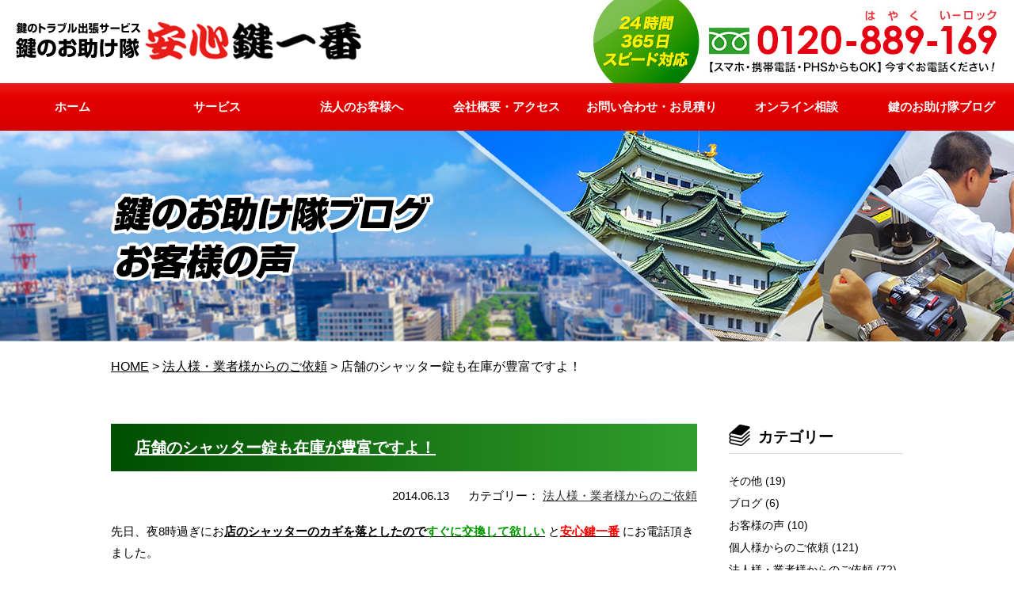

--- FILE ---
content_type: text/css
request_url: https://kagi1.com/wp/wp-content/themes/anshin/style.css?ver=6.9
body_size: -81
content:
/*
Theme Name: 安心鍵一番
*/



--- FILE ---
content_type: text/css
request_url: https://kagi1.com/wp/wp-content/themes/anshin/tpl/css/content.css
body_size: 7835
content:
@charset "UTF-8";
/*------------------------------
共通
------------------------------*/

#wrapper{
  overflow:hidden;
	width:100%;
}

.inner{
  width:1000px;
  margin:0 auto;
}

a,a img{
	transition:all .2s ease;
}
a.rollover,a img.rollover{
	transition:none;
}
a:hover img{
	opacity:.7;
}

img{
	width:auto;
	height:auto;
}

/*------------------------------
ヘッダー
------------------------------*/

header{
	padding:0 20px;
	background-color:#fff;
	min-width:1200px;
}
header .header-logo{
	float:left;
	padding:27px 0 0;
}
header .header-contact{
	padding:0;
	float:right;
}

.sp-header-menu
{
display:none;
}
.sp-tel-banner{
display:none;
}
.sp{
	display:none !important;
}

/*------------------------------
グローバルナビ
------------------------------*/

nav{
	width:100%;
	background:url(../img/gnavi-bg.jpg) repeat-x center;
	position:relative;
	z-index:10;
	overflow:visible;
}
nav ul{
	padding:0;
	font-size:0;
	text-align:center;
	display:flex;
}
nav ul.inner{
  min-width:1200px;
  width:auto;
}
nav ul li{
	width:14.28%;
	box-sizing:border-box;
}
nav ul li a{
	display:block;
	font-size:15px;
	font-weight:bold;
	color:#fff;
	text-decoration:none;
	transition:none;
	line-height:60px;
}
nav ul li a:hover{
	color:#fff100;
}
nav ul li a span{
}
nav ul li.pulldown{
	position:relative;
}
nav ul li.pulldown ul{
	position:absolute;
	display:block;
	top:51px;
	width:100% !important;
	left:50%;
	margin-left:-50%;
	display:none;
	padding:9px 0 0;
	background:url(../img/gnavi-arrow.png) no-repeat center top;
}
nav ul li.pulldown ul li{
	float:none;
	display:block;
	width:auto;
	height:auto;
	background:#e81d19;
	border:none;
  padding:0 15px;
}
nav ul li.pulldown ul li.gnavi-p01{
	margin:3px 0 0;
}
nav ul li.pulldown ul li a{
	display:block;
	width:100%;
	padding:15px 0;
  line-height:1;
	border-bottom:solid #ef615e 1px;
}

.fixed {
    position: fixed;
    top: 0;
    width: 100%;
    z-index: 10000;
}

/*------------------------------
フッター
------------------------------*/

#pagetop{
position:fixed;
right:0;
bottom:60px;
display:none;
}
#pagetop a:hover{
}
#pagetop span{
	display:none;
}
#pagetop img{
	width:auto;
	height:auto;
}

footer{
	margin:0;
	position:relative;
}
footer .footer-top{
	width:auto;
	text-align:center;
  background-color:#f5f3f2;
  padding:60px 0;
}
footer .footer-info{
  float:right;
  width:411px;
}
footer .footer-top .inner{
}
footer .footer-top .logo{
	margin:0 0 10px;
  text-align:center;
}
footer .footer-top p{
  text-align:center;
	margin:0 0 10px;
}
footer .footer-top figure{
	margin:0 0 20px;
  text-align:center;
}
footer .footer-top .map{
	margin:0 0 20px;
}
footer .footer-top .map iframe{
  width:100%;
  height:240px;
}
footer .footer-top .contact{
	margin:0 0 20px;
}

footer .footer-link{
  text-align:left;
  padding:20px 0 0;
  border-top:solid #ccc 1px;
}
footer  .footer-link ul{
	font-size:0;
}
footer .footer-link ul:last-child{
}
footer .footer-link ul li{
	display:inline-block;
	line-height:1;
  border-right:solid #000 1px;
	padding:0 10px 0 0;
  margin:0 10px 15px 0;
}
footer .footer-link ul li:nth-child(4),
footer .footer-link ul li:nth-child(8),
footer .footer-link ul li:nth-child(11),
footer .footer-link ul li:last-child{
  margin:0 10px 0 0;
  border-right:none;
}
footer .footer-link ul li:last-child{
}
footer .footer-link ul li a{
	font-size:14px;
	text-decoration:none!important;
}
footer .footer-link ul li a:hover{
	text-decoration:underline!important;
}
footer .footer-link.footer-link2 ul li:before{
	font-size:13px;
}
footer .footer-link.footer-link2 ul li a{
	font-size:13px;
}

footer .link{
	font-size: 13px;
	text-align: left;
	background:#3e3a39;
	color:#fff;
	padding:40px 0;
}
footer .link ul{
	padding:0 0 30px;
	font-size:0;
}
footer .link h3{
	margin:0 0 10px;
	padding:30px 0 0;
}
footer .link li {
	line-height:2.4;
}
footer .link li.wide{
	width:100%;
}
footer .link ul li{
	width:33.33%;
	display:inline-block;
	vertical-align:top;
	font-size:13px;
}
footer .link ul li a{
	color:#fff;
}

footer #footer-area{
	position:relative;
	float:left;
	width:541px;
}
footer #footer-area .title{
	margin:0;
  padding:10px 20px;
  background:url(../img/dot.gif);
  text-align:left;
}
footer #footer-area .body{
	position:relative;
	padding:0;
}
footer #footer-area .body figure{
	position:absolute;
	top:240px;
	right:-40px;
	z-index:2;
}
footer #footer-area .body p{
	font-size:17px;
	font-weight:bold;
	position:absolute;
	top: 230px;
	left:0;
	text-align:center;
  width:100%;
}
footer #footer-area .body .map{
	background:url(../img/footer-area-map.jpg) no-repeat center right;
	width:541px;
	height:491px;
	position:relative;
	z-index:1;
  margin:0;
}
footer #footer-area .body ul{
	
}
footer #footer-area .body ul li{
	position:absolute;
	z-index:11;
}
footer #footer-area .body ul li a{
	color:#000;
	font-size:12px;
	line-height:1.5;
	text-decoration:underline;
}
footer #footer-area .body ul li a:hover{
	text-decoration:none;
}
footer #footer-area .body ul li:nth-child(1){
	top:175px;
	left:268px;
}
footer #footer-area .body ul li:nth-child(2){
	top:230px;
	left:168px;
}
footer #footer-area .body ul li:nth-child(3){
	top:96px;
	left:233px;
}
footer #footer-area .body ul li:nth-child(4){
	top:159px;
	left:184px;
}
footer #footer-area .body ul li:nth-child(5){
	top:291px;
	left:184px;
}
footer #footer-area .body ul li:nth-child(6){
	top:327px;
	left:380px;
}
footer #footer-area .body ul li:nth-child(7){
	top:249px;
	left:392px;
}
footer #footer-area .body ul li:nth-child(8){
	top:246px;
	left:316px;
}
footer #footer-area .body ul li:nth-child(9){
	top:202px;
	left:322px;
}
footer #footer-area .body ul li:nth-child(10){
	top:242px;
	left:253px;
}
footer #footer-area .body ul li:nth-child(11){
	top:159px;
	left:354px;
}
footer #footer-area .body ul li:nth-child(12){
	top:158px;
	left:432px;
}
footer #footer-area .body ul li:nth-child(13){
	top:81px;
	left:380px;
}
footer #footer-area .body ul li:nth-child(14){
	top:95px;
	left:287px;
}
footer #footer-area .body ul li:nth-child(15){
	top:139px;
	left:298px;
}
footer #footer-area .body ul li:nth-child(16){
	top:298px;
	left:298px;
}

footer #footer-area .list{
	background-color:#fedf11;
	padding:20px 30px;
	font-size:15px;
}
footer #footer-area .list h3{
  text-align:center;
  font-size:20px;
  color:#e60012;
  padding:0 0 10px;
  margin:0 0 20px;
  border-bottom:solid #e60012 1px;
}
footer #footer-area .list-tel{
  column-count: 2;
  column-gap:40px;
}
footer #footer-area .list-tel dl{
  display:flex;
  justify-content:space-between;
  align-items:center;
  padding:0 0 5px;
  margin:0 0 5px;
  border-bottom:dotted #000 1px;
}
footer #footer-area .list-tel dl dt{
  text-align:left;
  margin:0;
}
footer #footer-area .list-tel dl dt:before{
	content:"■";
	color:#e60012;
}
footer #footer-area .list-tel dl dd{
  text-align:right;
  margin:0;
}
footer #footer-area .list-tel dl dd p{
  margin:0;
}

footer .copy {
	background:#000;
  color: #fff;
	text-align:center;
	line-height:1;
}
footer .copy small{
  padding: 24px 0;
	display:block;
  font-size: 12px;
}

/*------------------------------
メインビジュアル
------------------------------*/
#main-visual{
	width:100%;
	min-width:1000px;
	background-image:url(../img/mainvisual-bg.jpg);
	background-repeat:no-repeat;
	background-position:center;
	background-size:cover;
	position:relative;
	height:530px;
	margin:0;
}
#main-visual.sub{
}
#main-visual.sub .tag{
	width:1000px;
	position:absolute;
	top:0;
	left:50%;
	margin-left:-530px;
	z-index:1;
}
#main-visual.sub .tag p{
	background:url(../img/mainvisual-tag.png) no-repeat center /contain;
	width:101px;
	height:314px;
	font-size:20px;
	text-align:center;
	box-sizing:border-box;
	padding:0 34px;
	color:#000;
	line-height:1;
	font-weight:bold;
	display: -webkit-flex;
 display: flex;
 -webkit-align-items: center;
 align-items: center;
 -webkit-justify-content: center;
 justify-content: center;
  margin:-30px 0 0;
}
#main-visual.sub .tag p span{
	display:inline-block;
	vertical-align:middle;
}
#main-visual.sub .tag p strong{
	font-weight:bold;
	font-size:28px;
}
#main-visual figure{
	width:1500px;
	text-align:center;
	position:absolute;
	top:0;
	left:50%;
	margin-left:-750px;
	z-index:2;
}
#main-visual figure img{
	width:auto;
	height:auto;
}

/*------------------------------
コンテンツ
------------------------------*/

#content{
padding:0 0 60px;
position:relative;
}

#main-content{
}
#side-content{
}

.breadcrumbs{
	padding:20px 0;
	font-size:16px;
	line-height:1.5;
}

/* ------------------------------
   loopSlider
------------------------------ */
.loopSliderWrap {
    top: 0;
    left: 0;
    height: 140px;
    overflow: hidden;
    position: absolute;
}
 
.loopSlider {
    margin: 0 auto;
    width: 100%;
    height: 140px;
    text-align: left;
    position: relative;
    overflow: hidden;
}
 
.loopSlider ul {
    height: 140px;
    float: left;
    overflow: hidden;
}
 
.loopSlider ul li {
	width:1500px;
    height: 140px;
    float: left;
    display: inline;
    overflow: hidden;
}
.loopSlider ul li img{
	width:100%;
	height:auto;
}
 
.loopSliderWrap:after {
    content: "";
    display: none;
    clear: none;
}

/*------------------------------
トップページ
------------------------------*/

#index-content01{
	width:100%;
	position:relative;
	padding:0 0 40px;
}
#index-content01 .copy{
	padding:60px 0;
	background:url(../img/index-content01-bg.jpg) no-repeat center /cover;
}
#index-content01 .copy.sub{
	padding:60px 0 0;
  position:relative;
}
#index-content01 .copy h2{
	font-size:16px;
	line-height:2;
	padding:70px 40px 40px 40px;
  margin:0 -40px;
	text-align:center;
	color:#000;
	font-weight:normal;
  background:url(../img/index-content01-sub.png) no-repeat center /100% 100%;
}
#index-content01 .copy.sub h2{
	padding:70px 20px 25px;
}
#index-content01 .copy .title{
	text-align:center;
  margin:0 0 20px;
}
#index-content01 .copy .body{
	text-align:center;
	padding:0;
}
#index-content01 .copy .body p{
	margin:0 0 20px;
  position:absolute;
  width:100%;
  top:180px;
  left:0;
  text-align:center;
}
#index-content01 .copy.sub .body{
	padding:0;
  z-index:1;
  position:relative;
}
#index-content01 .copy.sub .body p{
	margin:0;
	line-height:2;
  z-index:1;
  top:-70px;
  padding:70px 0 40px;
  position:relative;
  background:url(../img/index-content01-sub.png) no-repeat center /100% 100%;
}
#index-content01 .copy .body img{
}

#index-content01 .head{
	text-align:center;
	background:url(../img/index-content01-bg.jpg) no-repeat center /cover;
	position:relative;
	margin:0;
	padding:10px 0;
	font-size:16px;
	line-height:2;
}
#index-content01 .head .box{
	padding:20px 0;
	background-color:#fff;
}
#index-content01 .head h2{
	padding:20px 0;
}
#index-content01 .head img{
}
#index-content01 .head p{
	color:#fff;
	font-size:14px;
	line-height:2;
	padding:30px 0;
}
#index-content01 .head .image{
	position:absolute;
	bottom:-70px;
	left:50%;
	margin-left:-540px;
}
#index-content01 .copy.sub{
}
#index-content01 .copy.sub .title{
	color:#313131;
	font-size:24px;
	font-weight:normal;
	line-height:1.3;
	background:url(../img/index-content01-head.png) no-repeat center /contain;
  z-index:2;
  position:relative;
  top:0;
}
#index-content01 .copy.sub .title strong{
	font-size:36px;
	color:#e50112;
}
#index-content01 .copy.sub .title p{
	padding:20px 0 30px;
	font-size:24px;
	color:#2a2a2a;
	line-height:1.6;
}
#index-content01 h3 img{
}
#index-content01 h4{
}
#index-content01 h4 img{
}
#index-content01 ul{
	font-size:0;
	width:1200px;
	margin:0 auto;
	position:relative;
  text-align:center;
	padding:60px 0 40px;
}
#index-content01 ul li{
	display:inline-block;
	margin:0;
}
#index-content01 ul li:nth-child(3n){
	margin:0;
}
#index-content01 img{
	width:auto;
	height:auto;
}
#index-content01 .image{
	text-align:center;
	margin:0 0 60px;
}
#index-content01 ul.road{
  text-align:center;
  margin:0 auto -70px;
}
#index-content01 ul.road li{
	margin:0;
}

.shop-tel{
  padding:60px 0 20px;
}
.shop-tel.shop-tel2{
  padding:40px 0 60px;
}
.shop-tel .box{
  border:solid #3ebb49 10px;
  padding:30px 40px 20px;
}

.shop-tel .box ul{
  font-size:0;
  text-align:left;
}
.shop-tel .box ul.center{
  text-align:center;
}
.shop-tel .box ul li{
  display:inline-block;
  vertical-align:top;
  font-size:18px;
  font-weight:bold;
  width:49%;
  margin:0 2% 10px 0;
}
.shop-tel .box ul li:before{
  content:"■";
  color:#3ebb49;
  font-size:18px;
}
.shop-tel .box ul li:nth-child(even){
  margin:0 0 10px;
}
.shop-tel .box ul li i{
  display:inline-block;
  vertical-align:middle;
  width:10em;
}
.shop-tel .box ul li strong{
  display:inline-block;
  margin:0 0 0 1em;
  vertical-align:middle;
}
.shop-tel .box ul li strong a,
.shop-tel .box ul li strong span{
  color:#e60012;
  font-size:27px;
  text-decoration:none;
}

#index-content02{
	background:url(../img/index-content02-bg.jpg) no-repeat center /cover;
	width:100%;
	position:relative;
	text-align:center;
	margin:0;
  padding:0 0 60px;
}
#index-content02 h2{
	padding:70px 0 20px;
}
#index-content02 figure{
	margin:0 0 20px;
}
#index-content02 img{
	width:auto;
	height:auto;
}
#index-content02 .box{
	background-color:#fff;
	border-radius:10px;
	box-shadow:0 0 10px rgba(0,0,0,0.2);
	margin:10px 0 0;
	padding:30px 30px 40px;
	margin:0 0 40px;
}

#index-content03{
	background:url(../img/index-content03-bg.jpg) no-repeat center top /cover;
	width:100%;
	position:relative;
  padding:40px 0 0;
}
#index-content03 h2{
	text-align:center;
	margin:0 0 20px;
	position:relative;
	padding:0;
}
#index-content03 h2 img{
}
#index-content03 .image{
	margin:0 auto 40px;
	text-align:center;
}
#index-content03 .image ul{
	text-align:center;
	font-size:0;
	padding:0;
}
#index-content03 .image ul li{
	width:23%;
	margin:0 2.33% 0 0;
	display:inline-block;
	vertical-align:top;
}
#index-content03 .image ul li:last-child{
	margin:0;
}
#index-content03 .image ul li img{
	width:100%;
	height:auto;
}
#index-content03 .body{
}
#index-content03 .body .btn{
	text-align:center;
	padding:0 0 60px;
}

#index-content04{
	width:100%;
	position:relative;
	padding:60px 0 0;
}
#index-content04 ul{
	text-align:center;
	width:100%;
}
#index-content04 ul li{
	display:inline-block;
	margin:0 0 0 5px;
}

#index-content05{
	width:100%;
	position:relative;
	padding:40px 0 0;
}
#index-content05 .news-content{
	float:left;
	width:478px;
	box-shadow:0 0 3px rgba(0,0,0,.2);
}
#index-content05 .news-content .title{
	background:url(../img/dot.gif);
	position:relative;
	margin:0;
}
#index-content05 .news-content .title img{
	padding:20px 30px;
}
#index-content05 .news-content .body{
	height:384px;
	overflow:auto;
	background-color:#fff;
	padding:20px 0 0;
}
#index-content05 .news-content .body dl{
	padding:0 0 20px;
	margin:0 30px 20px;
	border-bottom:solid #e3e4e4 1px;
}
#index-content05 .news-content .body dl:last-child{
	margin:0 30px;
	border-bottom:none;
}
#index-content05 .news-content .body dl dt{
	float:left;
	width:110px;
	font-weight:bold;
	font-size:15px;
	line-height:1.8;
}
#index-content05 .news-content .body dl dd{
	float:right;
	width:280px;
	font-size:15px;
	line-height:1.8;
}
#index-content05 .news-content .body dl dd a{
	color:#000;
}
#index-content05 .news-content .body dl dd a:hover{
	text-decoration:underline;
}
#index-content05 .fb-content{
	float:right;
	width:480px;
}

#index-content06{
	position:relative;
	padding:80px 0 40px;
	background:url(../img/stripe.gif);
	overflow:hidden;
	text-align:center;
}
#index-content06 .inner{
}
#index-content06 .box{
	padding:0 0 60px;
	overflow:hidden;
}
#index-content06 h2{
	text-align:center;
	margin:0 0 40px;
	display:inline-block;
}
#index-content06 article{
	margin:0 0 40px;
	background-color:#fff;
	padding:40px;
}
#index-content06 article:last-child{
	margin:0;
}
#index-content06 article .text{
	float:left;
	text-align:left;
	width:520px;
}
#index-content06 article .text h3{
	color:#fff;
	background: #319f2d;
	margin:0 0 30px;
	padding:12px 20px;
}
#index-content06 article .text p{
	font-size:14px;
	line-height:2;
}
#index-content06 article figure{
	float:right;
	width:360px;
}

.index-area-list{
	background-color:#eeeeec;
	padding:120px 0;
	position:relative;
	min-height:936px;
}
.index-area-list .inner{
}
.index-area-list .area{
	position:relative;
	z-index:3;
	width:65%;
}
.index-area-list .area .tit{
	margin:0 0 60px;
}
.index-area-list .area .budge{
	position:absolute;
	top:-60px;
	right:-60px;
}
.index-area-list .area .list{
	
}
.index-area-list .area .list dl{
	margin:0 0 20px;
}
.index-area-list .area .list dl dt{
	font-size:16px;
	margin:0 0 5px;
}
.index-area-list .area .list dl dd{
	font-size:13px;
	line-height:2;
}
.index-area-list .area .list dl dd span{
	color:#898989;
}
.index-area-list .map{
	position:absolute;
	z-index:2;
	top:60px;
	right:1%;
	background:url(../img/index-area-map.png) no-repeat center;
	width:1075px;
	height:1036px;
}
.index-area-list .map ul{
	
}
.index-area-list .map ul li{
	position:absolute;
}
.index-area-list .map ul li.area01,
.index-area-list .map ul li.area02,
.index-area-list .map ul li.area03,
.index-area-list .map ul li.area04,
.index-area-list .map ul li.area05{
	display:none;
}
.index-area-list .map ul li.pin-2{
	top:165px;
	left:656px;
}
.index-area-list .map ul li.pin-3{
	top:324px;
	left:638px;
}
.index-area-list .map ul li.pin-4{
	top:405px;
	left:666px;
}
.index-area-list .map ul li.pin-6{
	top:485px;
	left:638px;
}
.index-area-list .map ul li.pin-7{
    top: 395px;
    left: 612px;
}
.index-area-list .map ul li.pin-8{
	top:477px;
	left:596px;
}
.index-area-list .map ul li.pin-9{
	top:544px;
	left:608px;
}
.index-area-list .map ul li.pin-11{
    top: 625px;
  left: 608px;
}
.index-area-list .map ul li.pin-12{
	  top: 595px;
    left: 583px;
}
.index-area-list .map ul li.pin-13{
	top:600px;
	left:535px;
}
.index-area-list .map ul li.pin-14{
	top:633px;
	left:545px;
}
.index-area-list .map ul li.pin-15{
	top:666px;
	left:606px;
}
.index-area-list .map ul li.pin-16{
	top:655px;
	left:564px;
}
.index-area-list .map ul li.pin-17{
	top:681px;
	left:547px;
}
.index-area-list .map ul li.pin-18{
	top:542px;
	left:535px;
}
.index-area-list .map ul li.pin-19{
	top:599px;
	left:449px;
}
.index-area-list .map ul li.pin-20{
	top:611px;
	left:414px;
}
.index-area-list .map ul li.pin-21{
	top:645px;
	left:394px;
}
.index-area-list .map ul li.pin-22{
	top:663px;
	left:518px;
}
.index-area-list .map ul li.pin-23{
	top:630px;
	left:489px;
}
.index-area-list .map ul li.pin-25{
	top:651px;
	left:443px;
}
.index-area-list .map ul li.pin-26{
	top:700px;
	left:493px;
}
.index-area-list .map ul li.pin-27{
	top:700px;
	left:443px;
}
.index-area-list .map ul li.pin-28{
	top:730px;
	left:404px;
}
.index-area-list .map ul li.pin-29{
	top:693px;
	left:387px;
}
.index-area-list .map ul li.pin-30{
	top:685px;
	left:353px;
}
.index-area-list .map ul li.pin-31{
	top:726px;
	left:357px;
}
.index-area-list .map ul li.pin-32{
	top:700px;
	left:317px;
}
.index-area-list .map ul li.pin-33{
	top:748px;
	left:377px;
}
.index-area-list .map ul li.pin-34{
	top:771px;
	left:347px;
}
.index-area-list .map ul li.pin-36{
	top:678px;
	left:269px;
}
.index-area-list .map ul li.pin-37{
	top:700px;
	left:198px;
}
.index-area-list .map ul li.pin-38{
	top:718px;
	left:266px;
}
.index-area-list .map ul li.pin-39{
	top:733px;
	left:208px;
}
.index-area-list .map ul li.pin-40{
	top:748px;
	left:148px;
}
.index-area-list .map ul li.pin-41{
	top:780px;
	left:295px;
}
.index-area-list .map ul li.pin-42{
	top:750px;
	left:280px;
}
.index-area-list .map ul li.pin-43{
	top:789px;
	left:210px;
}
.index-area-list .map ul li.pin-44{
	top:792px;
	left:249px;
}
.index-area-list .map ul li.pin-46{
	top:786px;
	left:101px;
}
.index-area-list .map ul li.pin-47{
	top:810px;
	left:73px;
}
.index-area-list .map ul li.pin-48{
	top:838px;
	left:59px;
}
.index-area-list .map ul li.pin-49{
	top:853px;
	left:111px;
}
.index-area-list .map ul li.pin-50{
	top:816px;
	left:138px;
}
.index-area-list .map ul li.pin-51{
	top:882px;
	left:138px;
}
.index-area-list .map ul li.pin-52{
	top:905px;
	left:93px;
}
.index-area-list .map ul li.pin-53{
	top:853px;
	left:626px;
}
.index-area-list .map ul li a{
	display:block;
	background:url(../img/index-area-pin.png) no-repeat center;
	width:20px;
	height:30px;
	overflow:hidden;
	text-indent:100%;
	white-space:nowrap;
}

/*------------------------------
下層ヘッダー 
------------------------------*/
#page-header{
	background:url(../img/page-header-bg.jpg) no-repeat center top /cover;
	position:relative;
	height:266px;
}
#page-header .tie{
}
#page-header .inner{
}
#page-header h2{
	text-align:left;
	line-height:266px;
}
#page-header h2 img{
	width:auto;
	height:auto;
	vertical-align:middle;
}

/*------------------------------
サービス
------------------------------*/
#service01-content01{
	width:100%;
	position:relative;
}
#service01-content01 .header{
	margin:0 0 60px;
	background:
		url(../img/service-content01-bg.jpg) no-repeat center bottom /cover;
	height:277px;
	position:relative;
}
#service01-content01 h2{
	text-align:center;
	position:absolute;
	width:1000px;
	top:60px;
	left:50%;
	margin-left:-500px;
}
#service01-content01 img{
	width:auto;
	height:auto;
}

#service01-content01 .body{
	position:relative;
	margin:0 0 60px;
}
#service01-content01.service01-spec .body.body2{
}
#service01-content01 .body.body2{
	margin:0 ;
	padding:0 0 20px;
}
#service01-content01 .body.body3{
	margin:0 ;
	padding:0 0 60px;
}
#service01-content01 .body p{
	font-size:15px;
	line-height:1.8;
}
#service01-content01 .body.mb60{
	margin:0 0 60px;
}
#service01-content01 .body figure{
	float:left;
}
#service01-content01 .body .text{
	float:right;
	width:480px;
}
#service01-content01 .body .center{
  position:relative;
}
#service01-content01 .body .center img{
  position:absolute;
  bottom:-20px;
  right:-40px;
}
#service01-content01 .body .text p{
	font-size:15px;
	line-height:1.8;
	margin:0 0 20px;
}
#service01-content01 .body .text p strong{
  color:#ff0000;
}
#service01-content01 .body .text .btn{
	margin:0 0 30px;
}
#service01-content01 .body .price{
	padding:15px 10px;
	text-align:center;
	font-size:17px;
	font-weight:bold;
  border:solid #e81d19 4px;
}
#service01-content01 .body .price strong{
	font-size:28px;
	font-weight:bold;
	color:#e81d19;
	margin:0 .5em ;
}
#service01-content01 .body .price small{
	font-size:14px;
	font-weight:normal;
}
#service01-content01.service01-spec .memo{
}
#service01-content01 .memo{
	padding:0;
	text-align:left;
}
#service01-content01 .memo p{
	font-size:14px;
	line-height:1.8;
}
#service01-content01 .body .tie{
	text-align:center;
	margin:0 0 20px;
}
#service01-content01 .body .tie img{
}
#service01-content01 .maker{
	margin:0 0 60px;
	position:relative;
	padding:0;
	border:solid #319f2d 4px;
}
#service01-content01 .maker h2{
	text-align:center;
  position: relative;
  background: rgb(0,78,0);
  background: linear-gradient(90deg, rgba(0,78,0,1) 0%, rgba(49,159,45,1) 100%);
  padding:20px 0;
  color:#fff;
  width:auto;
  top: 0;
  left: 0;
  margin-left: 0;
  margin:0 0 30px;
}

}
#service01-content01 .maker h2 img{
} 
#service01-content01 .maker .text{
	padding:0 500px 20px 30px;
	background:url(../img/maker-img01.jpg) no-repeat top 0 right 30px;
}
#service01-content01 .maker .text p{
	margin:0 0 10px;
	line-height:1.6;
	font-size:15px;
}
#service01-content01 .maker .text ul{
	font-size:0;
	margin:0 0 10px;
	padding:20px 20px 10px;
	background-color:#f5f3f2;
}
#service01-content01 .maker .text ul div{
	display:block;
	font-size:15px;
	margin:0 0 10px;
	color:#000;
}
#service01-content01 .maker .text ul li{
	display:inline-block;
	margin:0 0 10px;
	width:50%;
	font-size:15px;
	font-weight:bold;
	vertical-align:top;
	color:#000;
}
#service01-content01 .maker .text ul li:last-child{
	/*width:100%;*/
}
#service01-content01 .maker .text ul li span{
	color:#319f2d;
}

#service01-banner{
	padding:30px 0 50px;
}
#service01-banner .banner{
}
#service01-banner .inner{
}
#service01-banner .header{
	margin:0 0 20px;
}
#service01-banner .body{
	position:relative;
	background-color:#fff;
	padding:20px 0;
}
#service01-banner p{
	text-align:center;
	font-size:16px;
	line-height:1.8;
}
#service01-banner .body figure{
	position:absolute;
	bottom:0;
	right:0;
}

#service01-card{
	
}
#service01-card .inner{
}
#service01-card .box{
	border-radius:6px;
	padding:10px 60px;
}
#service01-card .box .white{
	border-radius:6px;
	background-color:#fff;
	padding:15px 32px;
}
#service01-card .card01{
	float:left;
}
#service01-card .card02{
	float:right;
	padding:15px 0;
}

#service01-osusume{
	padding:60px 0 20px;
	background:#f2f2f1;
}

#service01-osusume h2{
	text-align: center;
	margin:0 0 30px;
}
#service01-osusume h2:before{
}
#service01-osusume h2 img{
	vertical-align:middle;
} 
#service01-osusume p{
	text-align:center;
	font-size:15px;
	line-height:1.8;
	padding:0;
	margin:0 0 20px;
}

#service01-content02{
	background:#f5f3f2;
	padding:0 0 40px;
}
#service01-content02 .content{
	
}
#service01-content02 .content article{
	padding:30px;
	margin:0 0 30px;
	background-color:#fff;
	border:solid #e6e6e6 1px;
}
#service01-content02 .content article .title{
	margin:0 0 30px;
	text-align:left;
	color:#fff;
	background: #319f2d;
}
#service01-content02 .content article .title h3{
	font-size:20px;
	line-height:1.2;
	color:#fff;
	padding:20px 20px;
}
#service01-content02 .content article figure{
	float:left;
	margin:0 0 30px;
}
#service01-content02 .content article figure img{
	width:auto;
	height:auto;
}
#service01-content02 .content article .text{
	float:right;
	width:460px;
	padding:0 0 30px 0;
}
#service01-content02 .content article .text h3{
	font-size:20px;
	font-weight:bold;
	color:#e81d19;
	line-height:1.2;
	margin:0 0 20px;
}
#service01-content02 .content article .text h4{
	font-size:15px;
	margin: 0 0 10px;
	color:#e81d19;
}
#service01-content02 .content article .text p{
	font-size:15px;
	line-height:1.8;
	margin:0 0 1.5em;
}
#service01-content02 .content article .text ul{
	margin:0 0 1.5em;
	background-color:#f6f6f6;
	padding:20px;
}
#service01-content02 .content article .text ul li{
	list-style:none;
	
}
#service01-content02 .content article .text ul li:before{
	content:"● ";
	color:#3ebb49;
}

.service-contact{
	margin:0 0 60px;
	text-align:left;
	background:url(../img/service-contact-bg.jpg) no-repeat center right /cover;
	height:270px;
	position:relative;
	line-height:270px;
}
.service-contact.mail{
	background:url(../img/service-contact2-bg.png) no-repeat center right /contain,url(../img/border-yellow-bg.gif);
	height:314px;
	line-height:1;
	padding:50px 0 0;
}
.service-contact img{
	vertical-align:middle;
}
.service-contact.mail .btn{
	padding:20px 0 0;
	margin:0 0 0 -10px;
}
.service-contact.service-contact2{
	margin:50px 0 60px;
	background:url(../img/service-contact-bg2.jpg) no-repeat center right /cover;
}

#service-price{
	margin:0 0 80px;
}
#service-price .inner{
	
}
#service-price .box{
	position:relative;
}
#service-price h2{
	text-align: center;
	position:relative;
	padding:0;
	z-index: 2;
	margin:0 0 40px;
}
#service-price h2:before{
}
#service-price h2 img{
	vertical-align:middle;
} 

#service-price .content{
	margin:0 0 20px;
	border:solid #dcdddd 2px;
	background:#fff;
  padding:0 30px;
}
#service-price article{
	padding:30px 0;
	border-bottom:solid #ededed 1px;
}
#service-price article:last-of-type{
	margin:0;
	border-bottom:none;
}
#service-price article figure{
	float:left;
	width:300px;
}
#service-price article figure img{
	width:100%;
	height:auto;
}
#service-price article .text{
	float:right;
	width:610px;
}
#service-price article .text h3{
	font-size:20px;
	padding:6px 20px;
	margin:0 0 20px;
	background:#319f2d;
	color:#fff;
}
#service-price article .text p{
	margin:0 0 10px;
	line-height:1.6;
}
#service-price article .text table{
	margin:0 0 10px;
	width:100%;
	border-collapse:separate;
	border-spacing:1px;
	background-color:#dcdddd;
}
#service-price article .text table tr{
	
}
#service-price article .text table th{
	text-align:center;
	font-weight:bold;
	font-size:16px;
	padding:10px;
	vertical-align:middle;
	background-color:#f5f3f2;
}
#service-price article .text table th.head{
	background-color:#aaaaaa;
	color:#fff;
	width:15%;
}
#service-price article .text table th.head small{
	margin:0 0 0 .5em;
}
#service-price article .text table td{
	font-size:24px;
	font-weight:bold;
	color:#ff0000;
	text-align:center;
	padding:10px 0;
	vertical-align:middle;
	background-color:#fff;
}
#service-price article .text table td.normal{
	font-size:16px;
	color:#313131;
}
#service-price article .text table td small{
	font-size:14px;
	margin:0 0 0 1em;
	font-weight:normal;
	color:#313131;
}
#service-price article .text .memo{
	padding:15px;
	text-align:center;
	background-color:#fff;
	border:solid #dcdddd 1px;
	margin:0 0 10px;
}
#service-price article .text .memo p{
	font-size:16px;
	font-weight:bold;
	margin:0;
}
#service-price .attention{
	padding:0;
}
#service-price .attention p{
	font-size:15px;
	line-height:1.6;
}

#service-flow{
}
#service-flow h2{
	text-align: left;
	margin:0 0 50px;
  padding:10px 20px;
  background:url(../img/dot.gif);
}
#service-flow h2:before{
}
#service-flow h2 img{
}
#service-flow .header2 h2 img{
} 
#service-flow ul{
	font-size:0;
}
#service-flow ul li{
	display:inline-block;
	width:240px;
	vertical-align:top;
	margin:0 10px 0 0;
	border:solid #dcdddd 1px;
	background-color:#fff;
}
#service-flow ul li:last-child{
	margin:0;
}
#service-flow ul li figure{
	text-align:center;
	padding:40px 0 0;
	position:relative;
}
#service-flow ul li figure span{
	background-position:center;
	background-repeat:no-repeat;
	position:absolute;
	width:70px;
	height:60px;
	top:-30px;
	left:50%;
	margin-left:-35px;
	display:block;
}
#service-flow ul li figure img{
	
}
#service-flow ul li figcaption{
	padding:15px;
	text-align:left;
	font-size:15px;
	line-height:1.6;
	color:#000;
}
#service-flow ul li:nth-child(1) figure span{
	background-image:url(../img/flow01.png);
}
#service-flow ul li:nth-child(2) figure span{
	background-image:url(../img/flow02.png);
}
#service-flow ul li:nth-child(3) figure span{
	background-image:url(../img/flow03.png);
}
#service-flow ul li:nth-child(4) figure span{
	background-image:url(../img/flow04.png);
}

/*------------------------------
法人のお客様へ
------------------------------*/

#corporate-content01{
	width:100%;
	position:relative;
}
#corporate-content01 .box{
	position:relative;
	margin:0 auto;
	padding:40px 0 60px;
	background:url(../img/corporate-bg01.jpg) no-repeat center top /cover;
}

#corporate-content01 h2{
	text-align:center;
	margin:0 0;
	position:relative;
	padding:20px 0 20px;
}
#corporate-content01 ul{
	font-size:0;
	margin:0 auto 40px;
	position:relative;
	text-align:center;
}
#corporate-content01 ul li{
	display:inline-block;
	margin:0 20px 0 0;
}
#corporate-content01 ul li:nth-child(3n){
	margin:0;
}
#corporate-content01 img{
	width:auto;
	height:auto;
}
#corporate-content01 p{
	text-align:center;
	font-size:15px;
	line-height:1.8;
	color:#000;
	padding:0;
}

#corporate-content02{
	background:url(../img/corporate-bg02.jpg) no-repeat center /cover;
	width:100%;
	position:relative;
	text-align:center;
	margin:0;
	height:400px;
}
#corporate-content02 img{
	line-height:400px;
	vertical-align:middle;
}
#corporate-content02 h3{
	padding:80px 0 0;
	margin:0;
	text-align:center;
}
#corporate-content02 .image{
}
#corporate-content02 img{
	width:auto;
	height:auto;
}

#corporate-content03{
	padding:80px 0 20px;
}
#corporate-content03 h3{
	text-align: center;
	margin:0 0 40px;
}
#corporate-content03 h3:before{
}
#corporate-content03 h3 img{
	vertical-align:middle;
} 

#corporate-content03 ul{
	font-size:0;
	width:1000px;
	padding:20px 0 0;
	margin:0 auto 20px;
	position:relative;
}
#corporate-content03 ul li{
	display:inline-block;
	margin:0 30px 20px 0;
	width:443px;
	position:relative;
	vertical-align:top;
	background-color:#fff;
	border:solid #f2f2f2 1px;
	padding:20px;
}
#corporate-content03 ul li:nth-child(2n){
	margin:0 0 30px;
}
#corporate-content03 ul li h4{
	font-size:20px;
	padding:20px;
	background: #319f2d;
	color:#fff;
	text-align:center;
	margin:0 0 20px;
	position:relative;
	line-height:1;
}
#corporate-content03 ul li h4 span{
	font-size:20px;
	display:block;
}
#corporate-content03 ul li figure{
}
#corporate-content03 ul li figure img{
	width:100%;
	height:auto;
}
#corporate-content03 ul li figcaption{
	font-size:15px;
	line-height:1.8;
	padding:15px 0 0;
}

.service-contact2{
	margin:0 0 60px;
	background:url(../img/service-contact-bg2.jpg) no-repeat center /cover;
  padding:40px 0 20px;
}
.service-contact2 .inner{
}
.service-contact2 .tel{
	text-align:left;
	padding:40px 0 15px 0;
}
.service-contact2 .btn{
	text-align:left;
  padding:20px 0 0;
}
.service-contact2 .mail a{
}
.service-contact2 img{
}
.service-contact2 .banner2{
	padding:40px 0 0;
	text-align:center;
}
.service-contact2 .banner2 ul{
	font-size:0;
}
.service-contact2 .banner2 ul li{
	display:inline-block;
	margin:0 20px 0 0;
}
.service-contact2 .banner2 ul li:last-child{
	margin:0;
}

#service02-banner{
	width:100%;
	position:relative;
	padding:0;
}
#service02-banner ul{
	font-size:0;
	text-align:center;
  margin:0 -13px;
}
#service02-banner ul li{
	display:inline-block;
	margin:0;
}
#service02-banner ul li:last-child{
	margin:0;
}

/*------------------------------
会社概要
------------------------------*/

#company-content01{
	padding:0 0 80px;
	position:relative;
}
#company-content01 h2{
	text-align:center;
	position:relative;
	z-index:1;
}
#company-content01 .wrap{
	position:relative;
  padding:60px 0 40px;
	background:url(../img/company-content01-bg.jpg) no-repeat center /cover;
}
#company-content01 .box{
  margin:-20px 0 0;
	padding:40px 0;
	z-index:2;
	position:relative;
	text-align:center;
  background: url(../img/index-content01-sub.png) no-repeat center /100% 100%;
}
#company-content01 .box img{
  position:absolute;
  bottom:-40px;
  right:-20px;
}
#company-content01 figure{
	padding:30px 0 0;
  text-align:center;
}
#company-content01 img{
	width:auto;
	height:auto;
}
#company-content01 .box{
	
}
#company-content01 p{
	text-align:center;
	font-size:15px;
	line-height:1.8;
	color:#000;
}

#company-content03{
	padding:0 0 40px;
}
#company-content03 figure{
	margin:0;
}
#company-content03 figcaption{
	text-align:center;
	padding:20px 0 0;
	font-size:14px;
}
#company-content03 .content{
	padding:0 0 80px;
}
#company-content03 .content ul{
	font-size:0;
	margin:0 0 60px;
}
#company-content03 .content ul li{
	display:inline-block;
	vertical-align:top;
	width:480px;
	margin:0 40px 0 0;
}
#company-content03 .content ul li:last-child{
	margin:0;
}
#company-content03 h2{
	text-align: center;
	margin:0 0 40px;
}
#company-content03 h2:before{
}
#company-content03 table{
	font-size:15px;
	border:solid #eaebeb 2px;
	border-collapse:collapse;
	width:100%;
}
#company-content03 table tr{
	
}
#company-content03 table th{
	padding:20px;
	text-align:center;
	vertical-align:middle;
	background-color:#f5f3f2;
	font-weight:bold;
	border-bottom:dotted #eaebeb 1px;
	width:30%;
}
#company-content03 table td{
	background-color:#fff;
	padding:20px 40px;
	text-align:left;
	vertical-align:middle;
	border-bottom:dotted #eaebeb 1px;
  line-height:1.8;
}
#company-content03 table td strong{
  color:#e81d19;
}
#company-content03 table tr:last-child th{
	border-bottom:none;
}
#company-content03 table tr:last-child td{
	border-bottom:none;
}
#company-content03 .gmap{
	padding:0;
	text-align:center;
}
#company-content03 .gmap iframe{
	width:100%;
	height:480px;
}
#company-content03 .gmap h3{
	margin:0 0 40px;
  text-align:left;
  padding:15px 20px;
  background:url(../img/dot.gif);
}
#company-content03 .gmap h3 img{
	vertical-align:middle;
} 
#company-content03 .access-detail{
  display:flex;
  justify-content:space-between;
  margin:0 0 40px;
}
#company-content03 .access-detail figure{
  width:20%;
  text-align:left;
}
#company-content03 .access-detail .text{
  width:80%;
  text-align:left;
}
#company-content03 .access-detail .text h4{
  font-size:20px;
  font-weight:normal;
  padding:15px 0;
  color:#e81d19;
  border-top:solid #e81d19 1px;
  border-bottom:solid #e81d19 1px;
  margin:0 0 20px;
}
#company-content03 .access-detail .text p{
  font-size:16px;
  line-height:2;
}
#company-content03 .access-detail .text p strong{
  color:#e81d19;
}

#company-content03 ul {
    display: inline-block;
    margin: 0 21px 0 0;
}

#company-content03 ul li {
    margin: 0;
}

#company-content03 .content ul li {
    display: inline-block;
    vertical-align: top;
    width: 318px;
    margin: 0 22px 0 0;
}

#company-content03 .box {
    text-align: center;
    margin: 0 0;
    position: relative;
    padding: 50px 0 0;
}



#company-content04{
	background:#f0f0f0;
	width:100%;
	position:relative;
	margin:0 0 40px;
}
#company-content04 h2 img{
	width:auto;
	height:auto;
	vertical-align:middle;
}
#company-content04 h2{
	background:#f39800;
	padding:15px 30px 15px;
	text-align: left;
	border-radius:30px 0 30px 0;
	margin:0 0 30px;
}
#company-content04 .body{
	position:relative;
	z-index:10;
	top:-20px;
	height:140px;
}
#company-content04 .body .banner{
	position:absolute;
	top:0;
	left:-40px;
	z-index:11;
}
#company-content04 .body p{
	border:solid #e6e6e6 1px;
	background-color:#fff;
	padding:10px 40px 10px 240px;
	font-size:14px;
	position:absolute;
	z-index:10;
	top:60px;
	left:20px;
}
#company-content04 .media{
	padding:10px 0 40px;
}
#company-content04 .media p{
}

#company-content05{
	margin:0 0 80px;
}
#company-content05 h3{
	background:#f39800;
	padding:15px 30px 15px;
	text-align: left;
	border-radius:30px 0 30px 0;
	margin:0 0 30px;
}
#company-content05 img{
	width:auto;
	height:auto;
}
#company-content05 table{
	font-size:16px;
	border-top:solid #ddd 2px;
	border-left:solid #ddd 2px;
	border-right:solid #ddd 2px;
	border-bottom:solid #ddd 2px;
	border-collapse:collapse;
	width:100%;
}
#company-content05 table tr{
	
}
#company-content05 table th{
	padding:15px;
	text-align:center;
	vertical-align:middle;
	background-color:#eee;
	font-weight:bold;
	border-bottom:solid #ddd 1px;
}
#company-content05 table td{
	background-color:#fff;
	padding:15px 20px;
	text-align:left;
	vertical-align:middle;
	border-bottom:solid #ddd 1px;
}

#company-content03 .content h3{
	text-align: center;
	margin:0 0 40px;
}
#company-content03 .content h3:before{
}
#company-content03 .content h3 img{
	vertical-align:middle;
}
#company-content03 .content .shop{
	margin:0 0 40px;
}
#company-content03 .content .shop .text{
}
#company-content03 .content .shop .text h4{
	font-size:18px;
	line-height:1.4;
	margin:0 0 5px;
}
#company-content03 .content .shop .text p{
	font-size:16px;
	marign:0 0 20px;
}
#company-content03 .content .shop figure{
}
#company-content03 .content .shop figure img{
}
#company-content03 .content .shop .map{
}
#company-content03 .content .shop .map iframe{
	width:100%;
	height:320px;
}

/*------------------------------
ブログ
------------------------------*/
#column{
	padding:40px 0 60px 0;
}
#main-column{
	float:left;
	width:740px;
}
#side-column{
	float:right;
	width:220px;
}
.blog-entry{
	margin:0 0 40px;
}
.blog-entry .tie-header{
	background: rgb(0,78,0);
background: linear-gradient(90deg, rgba(0,78,0,1) 0%, rgba(49,159,45,1) 100%);
	text-align: left;
	margin:0 0 20px;
	padding:15px 30px;
	position:relative;
}
.blog-entry .tie-header h3{
	font-size:20px;
	color:#fff;
}
.blog-entry .tie-header a{
	color:#fff;
}
.blog-entry .tie-header a:hover{
	text-decoration:underline;
}
.blog-entry .blog-time{
	margin:0 0 20px;
	text-align:right;
	font-size:15px;
}
.blog-entry .blog-time span{
	margin:0 0 0 20px;
}
.blog-entry .blog-time ul{
	display:inline;
}
.blog-entry .blog-time ul li{
	display:inline;
}
.blog-entry .blog-time a{
	color:#313131;
}
.blog-entry .blog-body{
	padding:0 0 30px;
}
.blog-entry .blog-body p{
	margin:0 0 20px;
	font-size:15px;
	line-height:1.8;
	padding:0 !important;
}
.blog-entry img{
	max-width:100%;
	width:auto;
	height:auto;
}
.blog-thumbnail{
	text-align:center;
	margin:0 30px 20px;
}
.blog-entry .blog-meta{
	padding:40px 0 0;
}
.blog-entry .blog-meta .meta-title{
	padding:0 0 14px;
	margin:0 0 20px;
}
.blog-entry .blog-meta .meta-title h4{
	border-left:solid #dc0000 5px;
	line-height:1.4;
	padding:0 0 0 10px;
	font-size:18px;
	font-weight:bold;
}
.blog-entry .blog-meta .meta-body{
	
}
.blog-entry .blog-meta .meta-body p{
	font-size:16px;
	line-height:1.8;
}

.side-content{
	margin:0 0 40px;
}
.side-content nav{
  position:static !important;
  background-color:transparent !important;
  background:none !important;
}
.side-header{
	margin:0 0 20px;
	padding:0 0 10px;
  border-bottom:solid #dcdddd 1px;
}
.side-header h3{
  line-height:1;
}
.side-header h3 i{
  vertical-align:middle;
  margin:0 10px 0 0;
}
.side-content table{
	width:100%;
	border-collapse:separate;
	border-spacing:1px;
}
.side-content table tr{
	
}
.side-content table th{
	background-color:#b2b2b2;
	color:#fff;
	padding:5px;
	text-align:center;
}
.side-content table td{
	padding:5px;
	text-align:center;
}
.side-content table td a{
	color:#3ebb49;
}
.side-content table td a:hover{
	text-decoration:underline;
}
.side-content ul{
	
}
.side-content ul li{
	font-size:14px;
	line-height:2;
	padding:0;
}
.side-content ul li a{
	color:#000;
	text-decoration:none;
}
.side-content ul li a:hover{
	text-decoration:underline;
}
#side-recent ul li{
	padding:0 0 10px;
	margin:0 0 10px;
	border-bottom:dotted #ccc 1px;
}
#side-recent ul li:before{
		color:#000;
}
#side-recent ul li:last-child{
	border-bottom:none;
}

.pagenavi{
	text-align:center;
	margin:60px 0;
}
.pagenavi a{
	display:inline-block;
	background-color:#fff;
	padding:5px 12px;
	color:#000;
	margin:0 3px;
	border-radius:2px;
	text-decoration:none;
}
.pagenavi a:hover{
	display:inline-block;
	background-color:#000;
	color:#fff;
}
.pagenavi span{
	display:inline-block;
	padding:5px 12px;
	background-color:#000;
	color:#fff;
	margin:0 3px;
	border-radius:0px;
}
.pagenavi span.extend{
	background-color:#fff;
	color:#000;
  display:none;
}

/*------------------------------
お問い合わせ
------------------------------*/

#contact-content01{
	padding:40px 0 60px;
}
#contact-content01 p{
	text-align:center;
	font-size:15px;
	line-height:2;
}

#contact-content02{
	margin:0 0 60px;
}
#contact-content02 h3{
	margin:0 0 30px;
	text-align:left;
}
#contact-content02 .image{
	float:left;
}
#contact-content02 img{
	width:auto;
	height:auto;
}
#contact-content02 .text{
	float:right;
	width:600px;
}
#contact-content02 .text p{
	margin:0 0 20px;
	font-size:15px;
	line-height:1.8;
}
#contact-content02 table{
	font-size:15px;
	border:solid #e2e2e2 1px;
	border-collapse:collapse;
	width:100%;
}
#contact-content02 table tr{
	
}
#contact-content02 table th{
	padding:15px 15px 15px 80px;
	text-align:left;
	vertical-align:middle;
	background-color:#f5f3f2;
	font-weight:bold;
	border-bottom:solid #e2e2e2 1px;
	border-right:solid #e2e2e2 1px;
	width:30%;
	position:relative;
}
#contact-content02 table th small{
	display:inline-block;
	font-size:12px;
	padding:2px 10px;
	color:#fff;
	background-color:#e60012;
	margin:0 10px 0 0;
	position:absolute;
	left:20px;
}
#contact-content02 table td{
	background-color:#fff;
	padding:15px 20px;
	text-align:left;
	vertical-align:middle;
	border-bottom:solid #e2e2e2 1px;
}
#contact-content02 table td p{
	line-height:1.5;
	margin:0 0 10px;
}
#contact-content02 table td span.tit{
	display:inline-block;
	width:12%;
}
#contact-content02 table td span.tit2{
	display:inline-block;
	margin:0 .5em 0 0;
}
#contact-content02 table td input[type="text"],#contact-content02 table td input[type="email"],#contact-content02 table td textarea{
	padding:10px;
	border:solid #cecece 1px;
	border-radius:1px;
}
/*
#contact-content02 table td.chk01 span.mwform-checkbox-field:nth-child(2),#contact-content02 table td.chk01 span.mwform-checkbox-field:nth-child(3),#contact-content02 table td.chk01 span.mwform-checkbox-field:nth-child(4),#contact-content02 table td.chk01 span.mwform-checkbox-field:nth-child(5),#contact-content02 table td.chk01 span.mwform-checkbox-field:nth-child(6){
}
*/
#contact-content02 .btn{
	padding:40px 0 0;
	text-align:center;
}
#contact-content02 .btn input{
	margin:0 20px;
}
#contact-content02 .mw_wp_form_input .btn input.submit{
	background:url(../img/btn-confirm.png) no-repeat 0;
	width:327px;
	height:90px;
	border:none;
	padding:0;
	text-indent:100%;
	white-space:nowrap;
	overflow:hidden;
}
#contact-content02 .mw_wp_form_confirm .btn input.submit{
	background:url(../img/btn-submit.png) no-repeat 0;
	width:327px;
	height:90px;
	border:none;
	padding:0;
	text-indent:100%;
	white-space:nowrap;
	overflow:hidden;
}
#contact-content02 .btn input.back{
	/*background:url(../img/btn-back.png) no-repeat 0;
	width:327px;
	height:90px;
	border:none;
	padding:0;
	text-indent:100%;
	white-space:nowrap;
	overflow:hidden;*/
}
#contact-content02 .btn input:hover{
	opacity:.7;
}

#contact-content03{
	padding:0 0 40px;
}
#contact-content03 .box{
}
#contact-content03 h3{
	text-align: left;
	padding:10px 20px;
	margin:0 0 20px;
	background:url(../img/dot.gif);
}
#contact-content03 h3:before{
}
#contact-content03 h3 img{
	vertical-align:middle;
}
#contact-content03 img{
	width:auto;
	height:auto;
}
#contact-content03 .content{
  padding:20px;
  border:solid #e2e2e2 1px;
  height:300px;
  overflow:auto;
}
#contact-content03 p{
	font-size:15px;
	line-height:2;
  margin:0 0 1em;
}
#contact-content03 dl{
	font-size:15px;
	line-height:2;
  margin:0 0 1em;
}
#contact-content03 dl dt{
  font-weight:bold;
  margin:0 0 5px;
}

/*------------------------------
オンライン相談
------------------------------*/
#consultationContent01{
  background-color:#ffe900;
  padding:20px 0;
  text-align:center;
  box-shadow:0 10px 10px rgba(0,0,0,0.2);
  margin:20px 0 60px;
}
#consultationContent01 .title{
  position:relative;
}
#consultationContent01 .title h3{
}

#consultationContent02{
}
#consultationContent02 .title{
	text-align:center;
	margin:0 0 80px;
}
#consultationContent02 .flow{
	
}
#consultationContent02 .flow ul{
  display:flex;
  flex-wrap:wrap;
}
#consultationContent02 .flow ul li{
  box-sizing:content-box;
	width:304px;
	margin:0 7px 0 0;
	padding:0 36px 0 0;
	background:url(../img/consultation-flow-arrow.png) no-repeat top 50% right;
}
#consultationContent02 .flow ul li:last-child{
	margin:0;
	padding:0;
	background:none;
}
#consultationContent02 .flow ul li .box{
	text-align:center;
	position:relative;
  padding:30px 0 0;
  background:#f5f3f2;
  border:solid #e0e1e1 1px;
}
#consultationContent02 .flow ul li .box figure{
	margin:0 20px 20px;
}
#consultationContent02 .flow ul li .box figure img{
}
#consultationContent02 .flow ul li .box h3{
	font-size:24px;
  margin:0 0 20px;
  padding:15px 0;
	text-align:center;
  position:relative;
  color:#fff;
  background-color:#000;
}
#consultationContent02 .flow ul li .box h3:before{
  content:"";
  background-repeat:no-repeat;
  background-position:left center;
  background-image:url(../img/num01.png);
  display:block;
  width:68px;
  height:68px;
  position:absolute;
  top:-74px;
  left:50%;
  margin:0 0 0 -34px;
}
#consultationContent02 .flow ul li:nth-child(2) .box h3:before{
  background-image:url(../img/num02.png);
}
#consultationContent02 .flow ul li:nth-child(3) .box h3:before{
  background-image:url(../img/num03.png);
}
#consultationContent02 .flow ul li .box p{
	font-size:14px;
	line-height:2;
	text-align:left;
  padding:0 20px 20px;
}
#consultationContent02 .flow ul li .box p a{
}
#consultationContent02 .btn{
	padding:40px 0 0;
	text-align:center;
}
#consultationContent02 .btn a{
}

.single-zoom-meetings .content-area{
  padding:60px 40px;
}
.single-zoom-meetings #float{
  display:none !important;
}
.vczapi-wrap{
  display:block !important;
}
.vczapi-wrap .vczapi-col-8 {
    width: 60%;
    float: left;
}
.vczapi-wrap .vczapi-col-4 {
    width: 30%;
    float: right;
}
.vczapi-wrap .vczapi-col-4, .vczapi-wrap .vczapi-col-8 {
    position: relative;
    min-height: 1px;
    padding-left: 0;
    padding-right: 0;
    margin-bottom: 58px;
}
.single-zoom-meetings .dpn-zvc-single-content-wrapper .dpn-zvc-sidebar-wrapper .dpn-zvc-sidebar-content {
    background: #e2e2e2;
}
.single-zoom-meetings .dpn-zvc-single-content-wrapper .dpn-zvc-sidebar-wrapper .dpn-zvc-timer .dpn-zvc-timer-cell {
    background: #000;
}
.single-zoom-meetings .dpn-zvc-single-content-wrapper .dpn-zvc-sidebar-wrapper .dpn-zvc-sidebar-tile {
    background: #000;
}

--- FILE ---
content_type: text/css
request_url: https://kagi1.com/wp/wp-content/themes/anshin/tpl/css/sp.css
body_size: 7627
content:
@charset "UTF-8";

body
{
    padding:60px 0 0;
		-webkit-text-size-adjust: 100%;
}

/*------------------------------
共通
------------------------------*/
#wrapper{
  padding:60px 0 0;
  margin:-60px 0 0;
	width:100%;
	overflow:hidden;
}

.inner{
}

a,a img{
	/*transition:all .2s ease;*/
}
a:hover img{
	opacity:.7;
}
img{
	max-width:100%;
	width:auto;
	height:auto;
}

/*------------------------------
ヘッダー
------------------------------*/

header{
  position:fixed;
  top:0;
  left:0;
  width:100%;
  background-color:#fff;
  z-index:10000;
  height:60px;
  box-shadow:0 0 10px rgba(0,0,0,0.2);
}

header .header-logo{
	float:left;
}
header .header-logo img{
	height:30px;
	padding:15px 0 15px 15px;
	width:auto;
}
header .header-contact{
	display:none;
}

.sp-header-menu{
float:right;
}
.sp-header-menu ul{
font-size:0;
}
.sp-header-menu ul li{
display:inline-block;
width:60px;
}
.sp-header-menu ul li img{
height:60px;
width:auto;
}
.pc{
	display:none !important;
}

/*------------------------------
グローバルナビ
------------------------------*/

nav{
  display:none;
	position:fixed;
	top:60px;
	left:0;
	background-color:#e60012;
	width:100%;
	z-index:10000;
}
nav ul{

}
nav ul li{
}
nav ul li a{
	display:block;
	padding:10px 12px;
	color:#fff;
	text-decoration:none;
}
nav ul li a:hover{
	color:#fff;
}
nav ul li a span{
}
nav ul li.home a span{
}


/*------------------------------
フッター
------------------------------*/

#pagetop{
position:fixed;
right:0;
bottom:60px;
display:none;
}
#pagetop a:hover{
}
#pagetop span{
	display:none;
}
#pagetop img{
	width:auto;
	height:auto;
}

footer{
	margin:0;
	position:relative;
}
footer .footer-top{
	width:auto;
	text-align:center;
  background-color:#f5f3f2;
  padding:40px 20px;
}
footer .footer-info{
}
footer .footer-top .inner{
}
footer .footer-top .logo{
	margin:0 0 10px;
  text-align:center;
}
footer .footer-top p{
  text-align:center;
	margin:0 0 10px;
}
footer .footer-top figure{
	margin:0 0 20px;
  text-align:center;
}
footer .footer-top .map{
	margin:0 0 20px;
}

footer .footer-top .map > div{
	width:100% !important;
  height:240px !important;
}

footer .footer-top .map iframe{
  width:100% !important;
  height:240px !important;
}
footer .footer-top .contact{
	margin:0 0 20px;
}

footer .footer-link{
  display:none;
  text-align:left;
  padding:20px 0 0;
  border-top:solid #ccc 1px;
}
footer  .footer-link ul{
	font-size:0;
}
footer .footer-link ul:last-child{
}
footer .footer-link ul li{
	display:inline-block;
	line-height:1;
  border-right:solid #000 1px;
	padding:0 10px 0 0;
  margin:0 10px 15px 0;
}
footer .footer-link ul li:nth-child(4),
footer .footer-link ul li:nth-child(8),
footer .footer-link ul li:nth-child(11),
footer .footer-link ul li:last-child{
  margin:0 10px 0 0;
  border-right:none;
}
footer .footer-link ul li:last-child{
}
footer .footer-link ul li a{
	font-size:14px;
	text-decoration:none!important;
}
footer .footer-link ul li a:hover{
	text-decoration:underline!important;
}
footer .footer-link.footer-link2 ul li:before{
	font-size:13px;
}
footer .footer-link.footer-link2 ul li a{
	font-size:13px;
}

footer .link{
	font-size: 13px;
	text-align: left;
	background:#3e3a39;
	color:#fff;
	padding:40px 20px;
}
footer .link ul{
	font-size:0;
}
footer .link h3{
	margin:0 0 10px;
}
footer .link li {
	line-height:2.4;
}
footer .link li.wide{
	width:100%;
}
footer .link ul li{
	width:33.33%;
	display:inline-block;
	vertical-align:top;
	font-size:13px;
}
footer .link ul li a{
	color:#fff;
}

footer #footer-area{
	position:relative;
  padding:20px 0 0;
}
footer #footer-area .title{
	margin:0;
  padding:10px 20px;
  background:url(../img/dot.gif);
  text-align:left;
}
footer #footer-area .body{
	position:relative;
	padding:0;
}
footer #footer-area .body figure{
	position:absolute;
	top:240px;
	right:-40px;
	z-index:2;
}
footer #footer-area .body p{
	font-size:17px;
	font-weight:bold;
	position:absolute;
	top: 230px;
	left:0;
	text-align:center;
  width:100%;
}
footer #footer-area .body .map{
	background:url(../img/footer-area-map.jpg) no-repeat center top /contain;
	width:auto;
	position:relative;
	z-index:1;
  margin:0;
}
footer #footer-area .body ul{
	padding:360px 0 20px;
}
footer #footer-area .body ul li{
  display:inline-block;
}
footer #footer-area .body ul li a{
	color:#000;
	font-size:15px;
	line-height:2;
	text-decoration:underline;
}
footer #footer-area .body ul li a:hover{
	text-decoration:none;
}
footer #footer-area .body ul li:nth-child(1){
	top:175px;
	left:268px;
}
footer #footer-area .body ul li:nth-child(2){
	top:230px;
	left:168px;
}
footer #footer-area .body ul li:nth-child(3){
	top:96px;
	left:233px;
}
footer #footer-area .body ul li:nth-child(4){
	top:159px;
	left:184px;
}
footer #footer-area .body ul li:nth-child(5){
	top:291px;
	left:184px;
}
footer #footer-area .body ul li:nth-child(6){
	top:327px;
	left:380px;
}
footer #footer-area .body ul li:nth-child(7){
	top:249px;
	left:392px;
}
footer #footer-area .body ul li:nth-child(8){
	top:246px;
	left:316px;
}
footer #footer-area .body ul li:nth-child(9){
	top:202px;
	left:322px;
}
footer #footer-area .body ul li:nth-child(10){
	top:242px;
	left:253px;
}
footer #footer-area .body ul li:nth-child(11){
	top:159px;
	left:354px;
}
footer #footer-area .body ul li:nth-child(12){
	top:158px;
	left:432px;
}
footer #footer-area .body ul li:nth-child(13){
	top:81px;
	left:380px;
}
footer #footer-area .body ul li:nth-child(14){
	top:95px;
	left:287px;
}
footer #footer-area .body ul li:nth-child(15){
	top:139px;
	left:298px;
}
footer #footer-area .body ul li:nth-child(16){
	top:298px;
	left:298px;
}

footer #footer-area .list{
	background-color:#fedf11;
	padding:20px 30px;
	font-size:15px;
}
footer #footer-area .list h3{
  text-align:center;
  font-size:20px;
  color:#e60012;
  padding:0 0 10px;
  margin:0 0 20px;
  border-bottom:solid #e60012 1px;
}
footer #footer-area .list-tel{
}
footer #footer-area .list-tel dl{
  display:flex;
  justify-content:space-between;
  align-items:center;
  padding:0 0 5px;
  margin:0 0 5px;
  border-bottom:dotted #000 1px;
}
footer #footer-area .list-tel dl dt{
  text-align:left;
  margin:0;
}
footer #footer-area .list-tel dl dt:before{
	content:"■";
	color:#e60012;
}
footer #footer-area .list-tel dl dd{
  text-align:right;
  margin:0;
}
footer #footer-area .list-tel dl dd p{
  margin:0;
}

footer .copy {
	background:#000;
  color: #fff;
	text-align:center;
	line-height:1;
}
footer .copy small{
  padding: 24px 0;
	display:block;
  font-size: 12px;
}

/*------------------------------
メインビジュアル
------------------------------*/
#main-visual{
	width:100%;
	background:url(../img/mainvisual-bg.jpg) no-repeat center top;
	background-size:cover;
	/*height:144px;*/
	margin:0;
	position:relative;
	overflow:hidden;
}
#main-visual figure{
	/*position:absolute;
	width:100%;
	top:0;
	left:50%;
	margin-left:-50%;*/
	text-align:center;
}
#main-visual figure img{
	width:100%;
	height:auto;
}

.sp-tel-banner{
	text-align:center;
	border-top:solid #e60012 3px;
	border-bottom:solid #e60012 1px;
	padding:0 20px;
}
.sp-tel-banner img{
	width:100%;
	height:auto;
}

#main-visual .copy{
	display:none;
	height:auto;
	width:100%;
	position:absolute;
	bottom:0;
	left:0;
	background:url(../img/mv-copy-bg.png) repeat-x;
	text-align:center;
	padding:10px 20px 6px;
	box-sizing:border-box;
}


#main-visual.sub .tag{
	display:block;
	position:absolute;
	top:20px;
	left:30px;
	z-index:1;
}
#main-visual.sub .tag p{
	font-size:11px;
	text-align:center;
	box-sizing:border-box;
	color:#000;
  width:11px;
	line-height:1;
	font-weight:bold;
	display: -webkit-flex;
 display: flex;
 -webkit-align-items: center;
 align-items: center;
 -webkit-justify-content: center;
 justify-content: center;
}
#main-visual.sub .tag p span{
	display:inline-block;
	vertical-align:middle;
}
#main-visual.sub .tag p strong{
	font-weight:bold;
	font-size:15px;
}

/*------------------------------
コンテンツ
------------------------------*/

#content{
padding:0 0 60px;
position:relative;
}

#main-content{
}
#side-content{
}

.breadcrumbs{
	padding:10px 20px;
	font-size:14px;
	line-height:1.5;
}

/* ------------------------------
   loopSlider
------------------------------ */
.loopSliderWrap {
    top: 0;
    left: 0;
    height: 140px;
    overflow: hidden;
    position: absolute;
}
 
.loopSlider {
    margin: 0 auto;
    width: 100%;
    height: 140px;
    text-align: left;
    position: relative;
    overflow: hidden;
}
 
.loopSlider ul {
    height: 140px;
    float: left;
    overflow: hidden;
}
 
.loopSlider ul li {
	width:1500px;
    height: 140px;
    float: left;
    display: inline;
    overflow: hidden;
}
.loopSlider ul li img{
	width:100%;
	height:auto;
}
 
.loopSliderWrap:after {
    content: "";
    display: none;
    clear: none;
}

/*------------------------------
トップページ
------------------------------*/

#index-content01{
	width:100%;
	position:relative;
	padding:0 0 40px;
}
#index-content01 .copy{
	padding:20px;
	background:url(../img/index-content01-bg.jpg) no-repeat center left /cover;
}
#index-content01 .copy.sub{
	padding:60px 0 0;
  position:relative;
}
#index-content01 .copy h2{
	font-size:16px;
	line-height:2;
	padding:40px;
  margin:0 -40px;
	text-align:center;
	color:#000;
	font-weight:normal;
  background:url(../img/index-content01-sub.png) no-repeat center /100% 100%;
}
#index-content01 .copy.sub h2{
	padding:70px 20px 25px;
}
#index-content01 .copy .title{
	text-align:center;
  margin:0 0 20px;
}
#index-content01 .copy .body{
	text-align:center;
	padding:0;
}
#index-content01 .copy .body p{
	margin:0 0 20px;
  position:absolute;
  width:100%;
  top:60px;
  left:0;
  text-align:center;
}
#index-content01 .copy.sub .body{
	padding:0;
  z-index:1;
  position:relative;
}
#index-content01 .copy.sub .body p{
	margin:0;
  width:auto;
	line-height:2;
  z-index:1;
  font-size:14px;
  top:-70px;
  padding:70px 20px 40px;
  position:relative;
  background:url(../img/index-content01-sub.png) no-repeat center /150% 100%;
}
#index-content01 .copy .body img{
}

#index-content01 .head{
	text-align:center;
	background:url(../img/index-content01-bg.jpg) no-repeat center /cover;
	position:relative;
	margin:0;
	padding:10px 0;
	font-size:16px;
	line-height:2;
}
#index-content01 .head .box{
	padding:20px 0;
	background-color:#fff;
}
#index-content01 .head h2{
	padding:20px 0;
}
#index-content01 .head img{
}
#index-content01 .head p{
	color:#fff;
	font-size:14px;
	line-height:2;
	padding:30px 0;
}
#index-content01 .head .image{
	position:absolute;
	bottom:-70px;
	left:50%;
	margin-left:-540px;
}
#index-content01 .copy.sub{
}
#index-content01 .copy.sub .title{
	color:#313131;
	font-size:14px;
	font-weight:normal;
	line-height:1.2;
	background:url(../img/index-content01-head.png) no-repeat center /cover;
  z-index:2;
  position:relative;
  top:0;
  padding:0 20px;
}
#index-content01 .copy.sub .title strong{
	font-size:20px;
	color:#e50112;
}
#index-content01 .copy.sub .title p{
	padding:20px 0 30px;
	font-size:16px;
	color:#2a2a2a;
	line-height:1.6;
}
#index-content01 .copy.sub .title span{
	font-size:16px !important;
}
#index-content01 h3 img{
}
#index-content01 h4{
}
#index-content01 h4 img{
}
#index-content01 ul{
	font-size:0;
	margin:0 auto;
	position:relative;
  text-align:center;
	padding:40px 20px 0;
}
#index-content01 ul li{
	display:inline-block;
	margin:0;
  width:50%;
}
#index-content01 ul li:nth-child(2n){
	margin:0;
}
#index-content01 ul li:last-child{
  width:80%;
}
#index-content01 img{
	width:auto;
	height:auto;
}
#index-content01 .image{
	text-align:center;
	margin:0 0 60px;
}
#index-content01 ul.road{
  text-align:center;
  margin:0 auto -70px;
}
#index-content01 ul.road li{
	margin:0;
}

.shop-tel{
  padding:60px 0 20px;
}
.shop-tel.shop-tel2{
  padding:40px 0 60px;
}
.shop-tel .box{
  border:solid #3ebb49 10px;
  padding:30px 40px 20px;
}

.shop-tel .box ul{
  font-size:0;
  text-align:left;
}
.shop-tel .box ul.center{
  text-align:center;
}
.shop-tel .box ul li{
  display:inline-block;
  vertical-align:top;
  font-size:18px;
  font-weight:bold;
  width:49%;
  margin:0 2% 10px 0;
}
.shop-tel .box ul li:before{
  content:"■";
  color:#3ebb49;
  font-size:18px;
}
.shop-tel .box ul li:nth-child(even){
  margin:0 0 10px;
}
.shop-tel .box ul li i{
  display:inline-block;
  vertical-align:middle;
  width:10em;
}
.shop-tel .box ul li strong{
  display:inline-block;
  margin:0 0 0 1em;
  vertical-align:middle;
}
.shop-tel .box ul li strong a,
.shop-tel .box ul li strong span{
  color:#e60012;
  font-size:27px;
  text-decoration:none;
}

#index-content02{
	background:url(../img/index-content02-bg.jpg) no-repeat center /cover;
	position:relative;
	text-align:center;
	margin:0;
  padding:40px 20px;
}
#index-content02 h2{
	padding:0 0 20px;
}
#index-content02 figure{
	margin:0 0 20px;
}
#index-content02 img{
	width:auto;
	height:auto;
}
#index-content02 .box{
	background-color:#fff;
	border-radius:10px;
	box-shadow:0 0 10px rgba(0,0,0,0.2);
	margin:10px 0 0;
	padding:30px 30px 40px;
	margin:0 0 40px;
}

#index-content03{
	background:url(../img/index-content03-bg.jpg) no-repeat center right /cover;
	position:relative;
  padding:20px 20px 0;
}
#index-content03 h2{
	text-align:center;
	margin:0 0 20px;
	position:relative;
	padding:0;
}
#index-content03 h2 img{
}
#index-content03 .image{
	margin:0 auto 20px;
	text-align:center;
}
#index-content03 .image ul{
	text-align:center;
	font-size:0;
	padding:0;
}
#index-content03 .image ul li{
	width:23%;
	margin:0 2.33% 0 0;
	display:inline-block;
	vertical-align:top;
}
#index-content03 .image ul li:last-child{
	margin:0;
}
#index-content03 .image ul li img{
	width:100%;
	height:auto;
}
#index-content03 .body{
}
#index-content03 .body .btn{
	text-align:center;
	padding:0 0 20px;
}

#index-content04{
	position:relative;
	padding:40px 0 0;
}
#index-content04 ul{
	text-align:center;
}
#index-content04 ul li{
}

#index-content05{
	position:relative;
	padding:40px 0 0;
}
#index-content05 .news-content{
	box-shadow:0 0 3px rgba(0,0,0,.2);
  margin:0 0 20px;
}
#index-content05 .news-content .title{
	background:url(../img/dot.gif);
	position:relative;
	margin:0;
}
#index-content05 .news-content .title img{
	padding:20px 30px;
}
#index-content05 .news-content .body{
	height:384px;
	overflow:auto;
	background-color:#fff;
	padding:20px 0 0;
}
#index-content05 .news-content .body dl{
	padding:0 0 20px;
	margin:0 30px 20px;
	border-bottom:solid #e3e4e4 1px;
}
#index-content05 .news-content .body dl:last-child{
	margin:0 30px;
	border-bottom:none;
}
#index-content05 .news-content .body dl dt{
	font-weight:bold;
	font-size:15px;
	line-height:1.8;
}
#index-content05 .news-content .body dl dd{
	font-size:15px;
	line-height:1.8;
}
#index-content05 .news-content .body dl dd a{
	color:#000;
}
#index-content05 .news-content .body dl dd a:hover{
	text-decoration:underline;
}
#index-content05 .fb-content{
  text-align:center;
}

#index-content06{
	position:relative;
	padding:40px 0 20px;
	background:url(../img/stripe.gif);
	overflow:hidden;
	text-align:center;
}
#index-content06 .inner{
}
#index-content06 .box{
	padding:0 20px 40px;
	overflow:hidden;
}
#index-content06 h2{
	text-align:center;
	margin:0 0 20px;
	display:inline-block;
}
#index-content06 article{
	margin:0 0 20px;
	background-color:#fff;
	padding:20px;
}
#index-content06 article:last-child{
	margin:0;
}
#index-content06 article .text{
	text-align:left;
  margin:0 0 20px;
}
#index-content06 article .text h3{
	color:#fff;
	background: #319f2d;
	margin:0 0 20px;
	padding:12px 20px;
}
#index-content06 article .text p{
	font-size:14px;
	line-height:2;
}
#index-content06 article figure{
}

.index-area-list{
	background-color:#eeeeec;
	padding:120px 0;
	position:relative;
	min-height:936px;
}
.index-area-list .inner{
}
.index-area-list .area{
	position:relative;
	z-index:3;
	width:65%;
}
.index-area-list .area .tit{
	margin:0 0 60px;
}
.index-area-list .area .budge{
	position:absolute;
	top:-60px;
	right:-60px;
}
.index-area-list .area .list{
	
}
.index-area-list .area .list dl{
	margin:0 0 20px;
}
.index-area-list .area .list dl dt{
	font-size:16px;
	margin:0 0 5px;
}
.index-area-list .area .list dl dd{
	font-size:13px;
	line-height:2;
}
.index-area-list .area .list dl dd span{
	color:#898989;
}
.index-area-list .map{
	position:absolute;
	z-index:2;
	top:60px;
	right:1%;
	background:url(../img/index-area-map.png) no-repeat center;
	width:1075px;
	height:1036px;
}
.index-area-list .map ul{
	
}
.index-area-list .map ul li{
	position:absolute;
}
.index-area-list .map ul li.area01,
.index-area-list .map ul li.area02,
.index-area-list .map ul li.area03,
.index-area-list .map ul li.area04,
.index-area-list .map ul li.area05{
	display:none;
}
.index-area-list .map ul li.pin-2{
	top:165px;
	left:656px;
}
.index-area-list .map ul li.pin-3{
	top:324px;
	left:638px;
}
.index-area-list .map ul li.pin-4{
	top:405px;
	left:666px;
}
.index-area-list .map ul li.pin-6{
	top:485px;
	left:638px;
}
.index-area-list .map ul li.pin-7{
    top: 395px;
    left: 612px;
}
.index-area-list .map ul li.pin-8{
	top:477px;
	left:596px;
}
.index-area-list .map ul li.pin-9{
	top:544px;
	left:608px;
}
.index-area-list .map ul li.pin-11{
    top: 625px;
  left: 608px;
}
.index-area-list .map ul li.pin-12{
	  top: 595px;
    left: 583px;
}
.index-area-list .map ul li.pin-13{
	top:600px;
	left:535px;
}
.index-area-list .map ul li.pin-14{
	top:633px;
	left:545px;
}
.index-area-list .map ul li.pin-15{
	top:666px;
	left:606px;
}
.index-area-list .map ul li.pin-16{
	top:655px;
	left:564px;
}
.index-area-list .map ul li.pin-17{
	top:681px;
	left:547px;
}
.index-area-list .map ul li.pin-18{
	top:542px;
	left:535px;
}
.index-area-list .map ul li.pin-19{
	top:599px;
	left:449px;
}
.index-area-list .map ul li.pin-20{
	top:611px;
	left:414px;
}
.index-area-list .map ul li.pin-21{
	top:645px;
	left:394px;
}
.index-area-list .map ul li.pin-22{
	top:663px;
	left:518px;
}
.index-area-list .map ul li.pin-23{
	top:630px;
	left:489px;
}
.index-area-list .map ul li.pin-25{
	top:651px;
	left:443px;
}
.index-area-list .map ul li.pin-26{
	top:700px;
	left:493px;
}
.index-area-list .map ul li.pin-27{
	top:700px;
	left:443px;
}
.index-area-list .map ul li.pin-28{
	top:730px;
	left:404px;
}
.index-area-list .map ul li.pin-29{
	top:693px;
	left:387px;
}
.index-area-list .map ul li.pin-30{
	top:685px;
	left:353px;
}
.index-area-list .map ul li.pin-31{
	top:726px;
	left:357px;
}
.index-area-list .map ul li.pin-32{
	top:700px;
	left:317px;
}
.index-area-list .map ul li.pin-33{
	top:748px;
	left:377px;
}
.index-area-list .map ul li.pin-34{
	top:771px;
	left:347px;
}
.index-area-list .map ul li.pin-36{
	top:678px;
	left:269px;
}
.index-area-list .map ul li.pin-37{
	top:700px;
	left:198px;
}
.index-area-list .map ul li.pin-38{
	top:718px;
	left:266px;
}
.index-area-list .map ul li.pin-39{
	top:733px;
	left:208px;
}
.index-area-list .map ul li.pin-40{
	top:748px;
	left:148px;
}
.index-area-list .map ul li.pin-41{
	top:780px;
	left:295px;
}
.index-area-list .map ul li.pin-42{
	top:750px;
	left:280px;
}
.index-area-list .map ul li.pin-43{
	top:789px;
	left:210px;
}
.index-area-list .map ul li.pin-44{
	top:792px;
	left:249px;
}
.index-area-list .map ul li.pin-46{
	top:786px;
	left:101px;
}
.index-area-list .map ul li.pin-47{
	top:810px;
	left:73px;
}
.index-area-list .map ul li.pin-48{
	top:838px;
	left:59px;
}
.index-area-list .map ul li.pin-49{
	top:853px;
	left:111px;
}
.index-area-list .map ul li.pin-50{
	top:816px;
	left:138px;
}
.index-area-list .map ul li.pin-51{
	top:882px;
	left:138px;
}
.index-area-list .map ul li.pin-52{
	top:905px;
	left:93px;
}
.index-area-list .map ul li.pin-53{
	top:853px;
	left:626px;
}
.index-area-list .map ul li a{
	display:block;
	background:url(../img/index-area-pin.png) no-repeat center;
	width:20px;
	height:30px;
	overflow:hidden;
	text-indent:100%;
	white-space:nowrap;
}

/*------------------------------
下層ヘッダー 
------------------------------*/
#page-header{
	background:url(../img/page-header-bg.jpg) no-repeat center right /cover;
	position:relative;
	height:160px;
}
#page-header .tie{
}
#page-header .inner{
}
#page-header h2{
	text-align:left;
	line-height:160px;
  padding:0 20px;
}
#page-header h2 img{
	width:auto;
	height:auto;
	vertical-align:middle;
  max-width:70%;
}

/*------------------------------
サービス
------------------------------*/
#service01-content01{
	width:100%;
	position:relative;
}
#service01-content01 .header{
	margin:0 0 40px;
	background:
		url(../img/service-content01-bg.jpg) no-repeat center bottom /cover;
	position:relative;
  padding:20px;
}
#service01-content01 h2{
}
#service01-content01 img{
	width:auto;
	height:auto;
}

#service01-content01 .body{
	position:relative;
	margin:0 0 40px;
}
#service01-content01.service01-spec .body.body2{
}
#service01-content01 .body.body2{
	margin:0 ;
	padding:0 0 20px;
}
#service01-content01 .body.body3{
	margin:0 ;
	padding:0 0 40px;
}
#service01-content01 .body p{
	font-size:14px;
	line-height:1.8;
}
#service01-content01 .body.mb60{
	margin:0 0 40px;
}
#service01-content01 .body figure{
}
#service01-content01 .body .text{
  padding:20px 20px 0;
}
#service01-content01 .body .center{
  position:relative;
  padding:0 20px 60px;
}
#service01-content01 .body .center img{
  position:absolute;
  bottom:-20px;
  right:-10px;
  width:120px;
}
#service01-content01 .body .text p{
	font-size:15px;
	line-height:1.8;
	margin:0 0 20px;
}
#service01-content01 .body .text p strong{
  color:#ff0000;
}
#service01-content01 .body .text .btn{
	margin:0 0 30px;
}
#service01-content01 .body .price{
	padding:15px 10px;
	text-align:center;
	font-size:15px;
	font-weight:bold;
  border-top:solid #e81d19 4px;
  border-bottom:solid #e81d19 4px;
}
#service01-content01 .body .price strong{
	font-size:24px;
	font-weight:bold;
	color:#e81d19;
	margin:0 .5em ;
}
#service01-content01 .body .price small{
	font-size:14px;
	font-weight:normal;
}
#service01-content01.service01-spec .memo{
}
#service01-content01 .memo{
	padding:0 20px;
	text-align:left;
}
#service01-content01 .memo p{
	font-size:14px;
	line-height:1.8;
}
#service01-content01 .body .tie{
	text-align:center;
	margin:0 0 20px;
}
#service01-content01 .body .tie img{
}
#service01-content01 .maker{
	margin:0 0 40px;
	position:relative;
	padding:0;
}
#service01-content01 .maker h2{
	text-align:center;
  position: relative;
  background: rgb(0,78,0);
  background: linear-gradient(90deg, rgba(0,78,0,1) 0%, rgba(49,159,45,1) 100%);
  padding:20px 0;
  color:#fff;
  width:auto;
  top: 0;
  left: 0;
  margin-left: 0;
  margin:0 0 20px;
}

}
#service01-content01 .maker h2 img{
} 
#service01-content01 .maker .text{
	padding:360px 20px 30px;
	background:url(../img/maker-img01.jpg) no-repeat center top;
}
#service01-content01 .maker .text p{
	margin:0 0 10px;
	line-height:1.6;
	font-size:14px;
}
#service01-content01 .maker .text ul{
	font-size:0;
	margin:0 0 10px;
	padding:20px 20px 10px;
	background-color:#f5f3f2;
}
#service01-content01 .maker .text ul div{
	display:block;
	font-size:14px;
	margin:0 0 10px;
	color:#000;
}
#service01-content01 .maker .text ul li{
	display:inline-block;
	margin:0 0 10px;
	width:50%;
	font-size:15px;
	font-weight:bold;
	vertical-align:top;
	color:#000;
}
#service01-content01 .maker .text ul li:last-child{
	/*width:100%;*/
}
#service01-content01 .maker .text ul li span{
	color:#319f2d;
}

#service01-banner{
	padding:30px 0 50px;
}
#service01-banner .banner{
}
#service01-banner .inner{
}
#service01-banner .header{
	margin:0 0 20px;
}
#service01-banner .body{
	position:relative;
	background-color:#fff;
	padding:20px 0;
}
#service01-banner p{
	text-align:center;
	font-size:16px;
	line-height:1.8;
}
#service01-banner .body figure{
	position:absolute;
	bottom:0;
	right:0;
}

#service01-card{
	
}
#service01-card .inner{
}
#service01-card .box{
	border-radius:6px;
	padding:10px 60px;
}
#service01-card .box .white{
	border-radius:6px;
	background-color:#fff;
	padding:15px 32px;
}
#service01-card .card01{
	float:left;
}
#service01-card .card02{
	float:right;
	padding:15px 0;
}

#service01-osusume{
	padding:40px 20px 20px;
	background:#f2f2f1;
}

#service01-osusume h2{
	text-align: center;
	margin:0 0 20px;
}
#service01-osusume h2:before{
}
#service01-osusume h2 img{
	vertical-align:middle;
} 
#service01-osusume p{
	text-align:center;
	font-size:14px;
	line-height:1.8;
	padding:0;
	margin:0 0 20px;
}

#service01-content02{
	background:#f5f3f2;
	padding:0 0 40px;
}
#service01-content02 .content{
	
}
#service01-content02 .content article{
	padding:20px;
	margin:0 0 20px;
	background-color:#fff;
	border:solid #e6e6e6 1px;
}
#service01-content02 .content article .title{
	margin:0 0 20px;
	text-align:left;
	color:#fff;
	background: #319f2d;
}
#service01-content02 .content article .title h3{
	font-size:18px;
	line-height:1.2;
	color:#fff;
	padding:20px 20px;
}
#service01-content02 .content article figure{
	margin:0 0 20px;
}
#service01-content02 .content article figure img{
	width:auto;
	height:auto;
}
#service01-content02 .content article .text{
	padding:0;
}
#service01-content02 .content article .text h3{
	font-size:20px;
	font-weight:bold;
	color:#e81d19;
	line-height:1.2;
	margin:0 0 20px;
}
#service01-content02 .content article .text h4{
	font-size:14px;
	margin: 0 0 10px;
	color:#e81d19;
}
#service01-content02 .content article .text p{
	font-size:14px;
	line-height:1.8;
	margin:0 0 1.5em;
}
#service01-content02 .content article .text ul{
	margin:0 0 1.5em;
	background-color:#f6f6f6;
	padding:20px;
}
#service01-content02 .content article .text ul li{
	list-style:none;
	font-size:14px;
}
#service01-content02 .content article .text ul li:before{
	content:"● ";
	color:#3ebb49;
}

.service-contact{
	margin:0 0 40px;
	text-align:left;
	background:url(../img/service-contact-bg.jpg) no-repeat center right /cover;
	height:auto;
	position:relative;
  padding:20px;
}
.service-contact.mail{
	background:url(../img/service-contact2-bg.png) no-repeat center right /contain;
	line-height:1;
}
.service-contact img{
	vertical-align:middle;
}
.service-contact.mail .btn{
	padding:20px 0 0;
	margin:0 0 0 -10px;
}
.service-contact.service-contact2{
	margin:50px 0 60px;
	background:url(../img/service-contact-bg2.jpg) no-repeat center right /cover;
}

#service-price{
	margin:0 0 40px;
}
#service-price .inner{
	
}
#service-price .box{
	position:relative;
}
#service-price h2{
	text-align: center;
	position:relative;
	padding:0;
	z-index: 2;
	margin:0 0 40px;
}
#service-price h2:before{
}
#service-price h2 img{
	vertical-align:middle;
} 

#service-price .content{
	margin:0 0 20px;
	border:solid #dcdddd 2px;
	background:#fff;
  padding:0 20px;
}
#service-price article{
	padding:20px 0;
	border-bottom:solid #ededed 1px;
}
#service-price article:last-of-type{
	margin:0;
	border-bottom:none;
}
#service-price article figure{
  margin:0 0 20px;
}
#service-price article figure img{
	width:100%;
	height:auto;
}
#service-price article .text{
}
#service-price article .text h3{
	font-size:18px;
	padding:6px 20px;
	margin:0 0 20px;
	background:#319f2d;
	color:#fff;
}
#service-price article .text p{
	font-size:14px;
	margin:0 0 10px;
	line-height:1.6;
}
#service-price article .text table{
	margin:0 0 10px;
	width:100%;
	border-collapse:separate;
	border-spacing:1px;
	background-color:#dcdddd;
}
#service-price article .text table tr{
	
}
#service-price article .text table th{
	text-align:center;
	font-weight:bold;
	font-size:14px;
	padding:10px;
	vertical-align:middle;
	background-color:#f5f3f2;
}
#service-price article .text table th.head{
	background-color:#aaaaaa;
	color:#fff;
	width:15%;
}
#service-price article .text table th.head small{
	margin:0 0 0 .5em;
}
#service-price article .text table td{
	font-size:16px;
	font-weight:bold;
	color:#ff0000;
	text-align:center;
	padding:10px 0;
	vertical-align:middle;
	background-color:#fff;
}
#service-price article .text table td.normal{
	font-size:14px;
	color:#313131;
}
#service-price article .text table td small{
	font-size:12px;
	margin:0 0 0 1em;
	font-weight:normal;
	color:#313131;
}
#service-price article .text .memo{
	padding:10px;
	text-align:center;
	background-color:#fff;
	border:solid #dcdddd 1px;
	margin:0 0 10px;
}
#service-price article .text .memo p{
	font-size:14px;
	font-weight:bold;
	margin:0;
}
#service-price .attention{
	padding:0 20px;
}
#service-price .attention p{
	font-size:14px;
	line-height:1.6;
}

#service-flow{
}
#service-flow h2{
	text-align: left;
	margin:0 0 50px;
  padding:10px 20px;
  background:url(../img/dot.gif);
}
#service-flow h2:before{
}
#service-flow h2 img{
}
#service-flow .header2 h2 img{
} 
#service-flow ul{
	font-size:0;
}
#service-flow ul li{
	width:240px;
	vertical-align:top;
	margin:0 auto 30px;
	border:solid #dcdddd 1px;
	background-color:#fff;
}
#service-flow ul li:last-child{
	margin:0 auto;
}
#service-flow ul li figure{
	text-align:center;
	padding:40px 0 0;
	position:relative;
}
#service-flow ul li figure span{
	background-position:center;
	background-repeat:no-repeat;
	position:absolute;
	width:70px;
	height:60px;
	top:-30px;
	left:50%;
	margin-left:-35px;
	display:block;
}
#service-flow ul li figure img{
	
}
#service-flow ul li figcaption{
	padding:15px;
	text-align:left;
	font-size:15px;
	line-height:1.6;
	color:#000;
}
#service-flow ul li:nth-child(1) figure span{
	background-image:url(../img/flow01.png);
}
#service-flow ul li:nth-child(2) figure span{
	background-image:url(../img/flow02.png);
}
#service-flow ul li:nth-child(3) figure span{
	background-image:url(../img/flow03.png);
}
#service-flow ul li:nth-child(4) figure span{
	background-image:url(../img/flow04.png);
}

/*------------------------------
法人のお客様へ
------------------------------*/

#corporate-content01{
	position:relative;
}
#corporate-content01 .box{
	position:relative;
	margin:0 auto;
	padding:40px 0;
	background:url(../img/corporate-bg01.jpg) no-repeat center top /cover;
}

#corporate-content01 h2{
	text-align:center;
	margin:0 0;
	position:relative;
	padding:0 20px 20px;
}
#corporate-content01 ul{
	font-size:0;
	margin:0 20px 20px;
	position:relative;
	text-align:center;
}
#corporate-content01 ul li{
  width:32%;
	display:inline-block;
	margin:0 2% 0 0;
}
#corporate-content01 ul li:nth-child(3n){
	margin:0;
}
#corporate-content01 img{
	width:auto;
	height:auto;
}
#corporate-content01 p{
	text-align:center;
	font-size:14px;
	line-height:1.8;
	color:#000;
	padding:0 20px;
}

#corporate-content02{
	background:url(../img/corporate-bg02.jpg) no-repeat center /cover;
	position:relative;
	text-align:center;
	margin:0;
}
#corporate-content02 img{
	vertical-align:middle;
}
#corporate-content02 h3{
	padding:20px 0 0;
	margin:0 -10%;
	text-align:center;
}
#corporate-content02 .image{
}
#corporate-content02 img{
	width:120%;
	height:auto;
}

#corporate-content03{
	padding:40px 20px 20px;
}
#corporate-content03 h3{
	text-align: center;
	margin:0 0 20px;
}
#corporate-content03 h3:before{
}
#corporate-content03 h3 img{
	vertical-align:middle;
} 

#corporate-content03 ul{
	font-size:0;
	margin:0 auto 20px;
	position:relative;
}
#corporate-content03 ul li{
	display:block;
	margin:0 0 20px 0;
	position:relative;
	vertical-align:top;
	background-color:#fff;
	border:solid #f2f2f2 1px;
	padding:20px;
}
#corporate-content03 ul li:nth-child(2n){
	margin:0 0 30px;
}
#corporate-content03 ul li h4{
	font-size:20px;
	padding:20px;
	background: #319f2d;
	color:#fff;
	text-align:center;
	margin:0 0 20px;
	position:relative;
	line-height:1.2;
}
#corporate-content03 ul li h4 span{
	font-size:18px;
	display:block;
}
#corporate-content03 ul li figure{
}
#corporate-content03 ul li figure img{
	width:100%;
	height:auto;
}
#corporate-content03 ul li figcaption{
	font-size:14px;
	line-height:1.8;
	padding:15px 0 0;
}

.service-contact2{
	margin:0 0 60px;
	background:url(../img/service-contact-bg2.jpg) no-repeat center right /cover;
  padding:40px 20px 20px;
}
.service-contact2 .inner{
}
.service-contact2 .tel{
	text-align:left;
	padding:40px 0 15px 0;
}
.service-contact2 .btn{
	text-align:left;
  padding:20px 0 0;
}
.service-contact2 .mail a{
}
.service-contact2 img{
}
.service-contact2 .banner2{
	padding:40px 0 0;
	text-align:center;
}
.service-contact2 .banner2 ul{
	font-size:0;
}
.service-contact2 .banner2 ul li{
	display:inline-block;
	margin:0 20px 0 0;
}
.service-contact2 .banner2 ul li:last-child{
	margin:0;
}

#service02-banner{
	position:relative;
	padding:0 20px;
}
#service02-banner ul{
	font-size:0;
	text-align:center;
  margin:0 -13px;
}
#service02-banner ul li{
	display:inline-block;
	margin:0;
}
#service02-banner ul li:last-child{
	margin:0;
}

/*------------------------------
会社概要
------------------------------*/

#company-content01{
	padding:0 0 40px;
	position:relative;
}
#company-content01 h2{
	text-align:center;
	position:relative;
	z-index:1;
}
#company-content01 .wrap{
	position:relative;
  padding:40px 20px 20px;
	background:url(../img/company-content01-bg.jpg) no-repeat center /cover;
}
#company-content01 .box{
  margin:-20px -20px 0;
	padding:40px 40px;
	z-index:2;
	position:relative;
	text-align:center;
  background: url(../img/index-content01-sub.png) no-repeat center /120% 100%;
}
#company-content01 .box img{
  position:absolute;
  bottom:-20px;
  right:-40px;
  width:120px;
}
#company-content01 figure{
	padding:20px 0 0;
  text-align:center;
}
#company-content01 img{
	width:auto;
	height:auto;
}
#company-content01 .box{
	
}
#company-content01 p{
	text-align:center;
	font-size:14px;
	line-height:1.8;
	color:#000;
}

#company-content03{
	padding:0 0 40px;
}
#company-content03 figure{
	margin:0;
}
#company-content03 figcaption{
	text-align:center;
	padding:20px 0 0;
	font-size:14px;
}
#company-content03 .content{
	padding:0 0 80px;
}
#company-content03 .content ul{
	font-size:0;
	margin:0 0 60px;
}
#company-content03 .content ul li{
	display:inline-block;
	vertical-align:top;
	width:480px;
	margin:0 40px 0 0;
}
#company-content03 .content ul li:last-child{
	margin:0;
}
#company-content03 h2{
	text-align: center;
	margin:0 0 40px;
}
#company-content03 h2:before{
}
#company-content03 table{
	font-size:14px;
	border-top:solid #eaebeb 1px;
	border-bottom:solid #eaebeb 1px;
	border-collapse:collapse;
	width:100%;
}
#company-content03 table tr{
	
}
#company-content03 table th{
	padding:10px;
	text-align:center;
	vertical-align:middle;
	background-color:#f5f3f2;
	font-weight:bold;
	border-bottom:dotted #eaebeb 1px;
	width:30%;
}
#company-content03 table td{
	background-color:#fff;
	padding:10px 20px;
	text-align:left;
	vertical-align:middle;
	border-bottom:dotted #eaebeb 1px;
  line-height:1.8;
}
#company-content03 table td strong{
  color:#e81d19;
}
#company-content03 table tr:last-child th{
	border-bottom:none;
}
#company-content03 table tr:last-child td{
	border-bottom:none;
}
#company-content03 .gmap{
	padding:0;
	text-align:center;
}
.ymap > div{
	width: 100% !important;
    height: 400px !important;
}
#company-content03 .gmap iframe{
	width: 100% !important;
    height: 400px !important;
}
#company-content03 .gmap h3{
	margin:0 0 20px;
  text-align:left;
  padding:15px 20px;
  background:url(../img/dot.gif);
}
#company-content03 .gmap h3 img{
	vertical-align:middle;
} 
#company-content03 .access-detail{
  display:flex;
  justify-content:space-between;
  margin:0 20px 40px;
}
#company-content03 .access-detail figure{
  width:20%;
  text-align:left;
}
#company-content03 .access-detail .text{
  width:75%;
  text-align:left;
}
#company-content03 .access-detail .text h4{
  font-size:16px;
  font-weight:normal;
  padding:10px 0;
  color:#e81d19;
  border-top:solid #e81d19 1px;
  border-bottom:solid #e81d19 1px;
  margin:0 0 10px;
}
#company-content03 .access-detail .text p{
  font-size:14px;
  line-height:2;
}
#company-content03 .access-detail .text p strong{
  color:#e81d19;
}

#company-content03 ul {
    display: inline-block;
    margin: 0 21px 0 0;
}

#company-content03 ul li {
    margin: 0;
}

#company-content03 .content ul li {
    display: inline-block;
    vertical-align: top;
    width: 318px;
    margin: 0 22px 0 0;
}

#company-content03 .box {
    text-align: center;
    margin: 0 0;
    position: relative;
    padding: 50px 0 0;
}
#company-content04{
	background:#f0f0f0;
	width:100%;
	position:relative;
	margin:0 0 40px;
}
#company-content04 h2 img{
	width:auto;
	height:auto;
	vertical-align:middle;
}
#company-content04 h2{
	background:#f39800;
	padding:15px 30px 15px;
	text-align: left;
	border-radius:30px 0 30px 0;
	margin:0 0 30px;
}
#company-content04 .body{
	position:relative;
	z-index:10;
	top:-20px;
	height:140px;
}
#company-content04 .body .banner{
	position:absolute;
	top:0;
	left:-40px;
	z-index:11;
}
#company-content04 .body p{
	border:solid #e6e6e6 1px;
	background-color:#fff;
	padding:10px 40px 10px 240px;
	font-size:14px;
	position:absolute;
	z-index:10;
	top:60px;
	left:20px;
}
#company-content04 .media{
	padding:10px 0 40px;
}
#company-content04 .media p{
}

#company-content05{
	margin:0 0 80px;
}
#company-content05 h3{
	background:#f39800;
	padding:15px 30px 15px;
	text-align: left;
	border-radius:30px 0 30px 0;
	margin:0 0 30px;
}
#company-content05 img{
	width:auto;
	height:auto;
}
#company-content05 table{
	font-size:16px;
	border-top:solid #ddd 2px;
	border-left:solid #ddd 2px;
	border-right:solid #ddd 2px;
	border-bottom:solid #ddd 2px;
	border-collapse:collapse;
	width:100%;
}
#company-content05 table tr{
	
}
#company-content05 table th{
	padding:15px;
	text-align:center;
	vertical-align:middle;
	background-color:#eee;
	font-weight:bold;
	border-bottom:solid #ddd 1px;
}
#company-content05 table td{
	background-color:#fff;
	padding:15px 20px;
	text-align:left;
	vertical-align:middle;
	border-bottom:solid #ddd 1px;
}

#company-content03 .content h3{
	text-align: center;
	margin:0 0 40px;
}
#company-content03 .content h3:before{
}
#company-content03 .content h3 img{
	vertical-align:middle;
}
#company-content03 .content .shop{
	margin:0 0 40px;
}
#company-content03 .content .shop .text{
}
#company-content03 .content .shop .text h4{
	font-size:18px;
	line-height:1.4;
	margin:0 0 5px;
}
#company-content03 .content .shop .text p{
	font-size:16px;
	marign:0 0 20px;
}
#company-content03 .content .shop figure{
}
#company-content03 .content .shop figure img{
}
#company-content03 .content .shop .map{
}
#company-content03 .content .shop .map iframe{
	width:100%;
	height:320px;
}

/*------------------------------
ブログ
------------------------------*/
#column{
	padding:20px 0 40px;
}
#main-column{
  margin:0 0 40px;
}
#side-column{
  padding:0 20px;
}
.blog-entry{
	margin:0 0 20px;
}
.blog-entry .tie-header{
	background: rgb(0,78,0);
  background: linear-gradient(90deg, rgba(0,78,0,1) 0%, rgba(49,159,45,1) 100%);
	text-align: left;
	margin:0 0 20px;
	padding:15px 30px;
	position:relative;
}
.blog-entry .tie-header h3{
	font-size:18px;
	color:#fff;
}
.blog-entry .tie-header a{
	color:#fff;
}
.blog-entry .tie-header a:hover{
	text-decoration:underline;
}
.blog-entry .blog-time{
	margin:0 20px 20px;
	text-align:right;
	font-size:14px;
}
.blog-entry .blog-time span{
	margin:0 0 0 20px;
}
.blog-entry .blog-time ul{
	display:inline;
}
.blog-entry .blog-time ul li{
	display:inline;
}
.blog-entry .blog-time a{
	color:#313131;
}
.blog-entry .blog-body{
	padding:0 20px 20px;
}
.blog-entry .blog-body p{
	margin:0 0 20px;
	font-size:14px;
	line-height:1.8;
	padding:0 !important;
}
.blog-entry img{
	max-width:100%;
	width:auto;
	height:auto;
}
.blog-thumbnail{
	text-align:center;
	margin:0 30px 20px;
}
.blog-entry .blog-meta{
	padding:40px 0 0;
}
.blog-entry .blog-meta .meta-title{
	padding:0 0 14px;
	margin:0 0 20px;
}
.blog-entry .blog-meta .meta-title h4{
	border-left:solid #dc0000 5px;
	line-height:1.4;
	padding:0 0 0 10px;
	font-size:18px;
	font-weight:bold;
}
.blog-entry .blog-meta .meta-body{
	
}
.blog-entry .blog-meta .meta-body p{
	font-size:16px;
	line-height:1.8;
}

.side-content{
	margin:0 0 40px;
}
.side-content nav{
  position:static !important;
  background-color:transparent !important;
  background:none !important;
}
.side-header{
	margin:0 0 20px;
	padding:0 0 10px;
  border-bottom:solid #dcdddd 1px;
}
.side-header h3{
  line-height:1;
}
.side-header h3 i{
  vertical-align:middle;
  margin:0 10px 0 0;
}
.side-content table{
	width:100%;
	border-collapse:separate;
	border-spacing:1px;
}
.side-content table tr{
	
}
.side-content table th{
	background-color:#b2b2b2;
	color:#fff;
	padding:5px;
	text-align:center;
}
.side-content table td{
	padding:5px;
	text-align:center;
}
.side-content table td a{
	color:#3ebb49;
}
.side-content table td a:hover{
	text-decoration:underline;
}
.side-content ul{
	
}
.side-content ul li{
	font-size:14px;
	line-height:2;
	padding:0;
}
.side-content ul li a{
	color:#000;
	text-decoration:none;
}
.side-content ul li a:hover{
	text-decoration:underline;
}
#side-recent ul li{
	padding:0 0 10px;
	margin:0 0 10px;
	border-bottom:dotted #ccc 1px;
}
#side-recent ul li:before{
		color:#000;
}
#side-recent ul li:last-child{
	border-bottom:none;
}

.pagenavi{
	text-align:center;
	margin:60px 0;
}
.pagenavi a{
	display:inline-block;
	background-color:#fff;
	padding:5px 12px;
	color:#000;
	margin:0 3px;
	border-radius:2px;
	text-decoration:none;
}
.pagenavi a:hover{
	display:inline-block;
	background-color:#000;
	color:#fff;
}
.pagenavi span{
	display:inline-block;
	padding:5px 12px;
	background-color:#000;
	color:#fff;
	margin:0 3px;
	border-radius:0px;
}
.pagenavi span.extend{
	background-color:#fff;
	color:#000;
  display:none;
}

/*------------------------------
お問い合わせ
------------------------------*/

#contact-content01{
	padding:20px 20px 40px;
}
#contact-content01 p{
	text-align:center;
	font-size:14px;
	line-height:2;
}

#contact-content02{
	margin:0 0 40px;
}
#contact-content02 h3{
	margin:0 0 20px;
	text-align:left;
}
#contact-content02 .image{
	float:left;
}
#contact-content02 img{
	width:auto;
	height:auto;
}
#contact-content02 .text{
	float:right;
	width:600px;
}
#contact-content02 .text p{
	margin:0 0 20px;
	font-size:15px;
	line-height:1.8;
}
#contact-content02 table{
	font-size:14px;
	border:solid #e2e2e2 1px;
	border-collapse:collapse;
	width:100%;
  display:block;
}
#contact-content02 table tr,
#contact-content02 table tbody{
  display:block;
}
#contact-content02 table th{
  display:block;
	padding:15px 20px;
	text-align:left;
	vertical-align:middle;
	background-color:#f5f3f2;
	font-weight:bold;
	border-bottom:solid #e2e2e2 1px;
	border-right:solid #e2e2e2 1px;
	position:relative;
}
#contact-content02 table th small{
	display:inline-block;
	font-size:12px;
	padding:2px 10px;
	color:#fff;
	background-color:#e60012;
	position:absolute;
	right:20px;
}
#contact-content02 table td{
  display:block;
	background-color:#fff;
	padding:15px 20px;
	text-align:left;
	vertical-align:middle;
	border-bottom:solid #e2e2e2 1px;
}
#contact-content02 table td p{
	line-height:1.5;
	margin:0 0 10px;
}
#contact-content02 table td span.tit{
	display:inline-block;
	width:18%;
}
#contact-content02 table td span.tit2{
	display:inline-block;
	margin:0 .5em 0 0;
}
#contact-content02 table td input[type="text"],#contact-content02 table td input[type="email"],#contact-content02 table td textarea{
	padding:10px;
	border:solid #cecece 1px;
	border-radius:1px;
}
/*
#contact-content02 table td.chk01 span.mwform-checkbox-field:nth-child(2),#contact-content02 table td.chk01 span.mwform-checkbox-field:nth-child(3),#contact-content02 table td.chk01 span.mwform-checkbox-field:nth-child(4),#contact-content02 table td.chk01 span.mwform-checkbox-field:nth-child(5),#contact-content02 table td.chk01 span.mwform-checkbox-field:nth-child(6){
}
*/
#contact-content02 .btn{
	padding:40px 0 0;
	text-align:center;
}
#contact-content02 .btn input{
	margin:0 20px;
}
#contact-content02 .mw_wp_form_input .btn input.submit{
	background:url(../img/btn-confirm.png) no-repeat 0;
	width:327px;
	height:90px;
	border:none;
	padding:0;
	text-indent:100%;
	white-space:nowrap;
	overflow:hidden;
}
#contact-content02 .mw_wp_form_confirm .btn input.submit{
	background:url(../img/btn-submit.png) no-repeat 0;
	width:327px;
	height:90px;
	border:none;
	padding:0;
	text-indent:100%;
	white-space:nowrap;
	overflow:hidden;
}
#contact-content02 .btn input.back{
	/*background:url(../img/btn-back.png) no-repeat 0;
	width:327px;
	height:90px;
	border:none;
	padding:0;
	text-indent:100%;
	white-space:nowrap;
	overflow:hidden;*/
}
#contact-content02 .btn input:hover{
	opacity:.7;
}

#contact-content03{
	padding:0 0 40px;
}
#contact-content03 .box{
}
#contact-content03 h3{
	text-align: left;
	padding:10px 20px;
	margin:0 0 20px;
	background:url(../img/dot.gif);
}
#contact-content03 h3:before{
}
#contact-content03 h3 img{
	vertical-align:middle;
}
#contact-content03 img{
	width:auto;
	height:auto;
}
#contact-content03 .content{
  padding:20px;
  border:solid #e2e2e2 1px;
  height:300px;
  overflow:auto;
}
#contact-content03 p{
	font-size:15px;
	line-height:2;
  margin:0 0 1em;
}
#contact-content03 dl{
	font-size:15px;
	line-height:2;
  margin:0 0 1em;
}
#contact-content03 dl dt{
  font-weight:bold;
  margin:0 0 5px;
}

/*------------------------------
オンライン相談
------------------------------*/
#consultationContent01{
  background-color:#ffe900;
  padding:20px;
  text-align:center;
  box-shadow:0 10px 10px rgba(0,0,0,0.2);
  margin:20px 0 40px;
}
#consultationContent01 .title{
  position:relative;
}
#consultationContent01 .title h3{
}

#consultationContent02{
}
#consultationContent02 .title{
	text-align:center;
	margin:0 0 60px;
}
#consultationContent02 .flow{
	
}
#consultationContent02 .flow ul{
  display:flex;
  flex-wrap:wrap;
}
#consultationContent02 .flow ul li{
  box-sizing:content-box;
	width:304px;
	margin:0 auto 60px;
}
#consultationContent02 .flow ul li:last-child{
	margin:0 auto;
	padding:0;
	background:none;
}
#consultationContent02 .flow ul li .box{
	text-align:center;
	position:relative;
  padding:30px 0 0;
  background:#f5f3f2;
  border:solid #e0e1e1 1px;
}
#consultationContent02 .flow ul li .box figure{
	margin:0 20px 20px;
}
#consultationContent02 .flow ul li .box figure img{
}
#consultationContent02 .flow ul li .box h3{
	font-size:24px;
  margin:0 0 20px;
  padding:15px 0;
	text-align:center;
  position:relative;
  color:#fff;
  background-color:#000;
}
#consultationContent02 .flow ul li .box h3:before{
  content:"";
  background-repeat:no-repeat;
  background-position:left center;
  background-image:url(../img/num01.png);
  display:block;
  width:68px;
  height:68px;
  position:absolute;
  top:-74px;
  left:50%;
  margin:0 0 0 -34px;
}
#consultationContent02 .flow ul li:nth-child(2) .box h3:before{
  background-image:url(../img/num02.png);
}
#consultationContent02 .flow ul li:nth-child(3) .box h3:before{
  background-image:url(../img/num03.png);
}
#consultationContent02 .flow ul li .box p{
	font-size:14px;
	line-height:2;
	text-align:left;
  padding:0 20px 20px;
}
#consultationContent02 .flow ul li .box p a{
}
#consultationContent02 .btn{
	padding:40px 0 0;
	text-align:center;
}
#consultationContent02 .btn a{
}

.single-zoom-meetings .content-area{
  padding:20px 20px;
}
.single-zoom-meetings #float{
  display:none !important;
}
.vczapi-wrap{
  display:block !important;
}
.vczapi-wrap .vczapi-col-8 {
  margin:0 0 20px;
}
.vczapi-wrap .vczapi-col-4 {
}
.vczapi-wrap .vczapi-col-4, .vczapi-wrap .vczapi-col-8 {
    position: relative;
    min-height: 1px;
    padding-left: 0;
    padding-right: 0;
    margin-bottom: 58px;
}
.single-zoom-meetings .dpn-zvc-single-content-wrapper .dpn-zvc-sidebar-wrapper .dpn-zvc-sidebar-content {
    background: #e2e2e2;
}
.single-zoom-meetings .dpn-zvc-single-content-wrapper .dpn-zvc-sidebar-wrapper .dpn-zvc-timer .dpn-zvc-timer-cell {
    background: #000;
}
.single-zoom-meetings .dpn-zvc-single-content-wrapper .dpn-zvc-sidebar-wrapper .dpn-zvc-sidebar-tile {
    background: #000;
}

--- FILE ---
content_type: application/javascript
request_url: https://kagi1.com/wp/wp-content/themes/anshin/tpl/js/common.js
body_size: 1623
content:
jQuery(function($){

/*-----------------------------
　タブレットVIEWPORT
-----------------------------*/
var ua = navigator.userAgent;
if ((ua.indexOf('iPhone') > 0) || ua.indexOf('iPod') > 0 || (ua.indexOf('Android') > 0 && ua.indexOf('Mobile') > 0)) {
    // スマホのとき
    $('head').prepend('<meta name="viewport" content="width=414,user-scalable=1">');
}else{
    // PC・タブレットのとき
    $('head').prepend('<meta name="viewport" content="width=1200,user-scalable=1">');
}

/*-----------------------------
　ページ内リンク
-----------------------------*/

	$('a[href^="#"]').click(function(){
		var speed = 500;
		var href= $(this).attr("href");
		var target = $(href == "#" || href == "" ? 'html' : href);
		var position = target.offset().top;
		$("html, body").animate({scrollTop:position}, speed, "swing");
		return false;
	});
  
/*-----------------------------
　ページトップ固定
-----------------------------*/

$(window).on("scroll", function() {

      if ($(this).scrollTop() > 100) {
          // ↑ スクロール位置が100よりも小さい場合に以下の処理をする
    	$('#pagetop').slideDown("fast");
          // ↑ (100より小さい時は)ページトップボタンをスライドダウン
      } else {
          $('#pagetop').slideUp("fast");
          // ↑ それ以外の場合の場合はスライドアップする。
      }
      
  // フッター固定する

  /*var scrollHeight = $(document).height(); 
  // ドキュメントの高さ
  var scrollPosition = $(window).height() + $(window).scrollTop(); 
  //　ウィンドウの高さ+スクロールした高さ→　現在のトップからの位置
  var footHeight = $("footer").innerHeight();
  // フッターの高さ
      
  if ( scrollHeight - scrollPosition  <= footHeight ) {
  // 現在の下から位置が、フッターの高さの位置にはいったら
  //  ".gotop"のpositionをabsoluteに変更し、フッターの高さの位置にする		
    $("#pagetop").css({
      "position":"absolute",
      "bottom": -45
    });
  } else {
  // それ以外の場合は元のcssスタイルを指定
    $("#pagetop").css({
      "position":"fixed",
      "bottom": "20px"
    });
  }*/
});
	
	//PCのみグロナビ固定
	if (!(ua.indexOf('iPhone') > 0) || ua.indexOf('iPod') > 0 || (ua.indexOf('Android') > 0 && ua.indexOf('Mobile') > 0)) {
	var nav = $('nav'),
	offset = nav.offset();
	$(window).scroll(function () {
	  if($(window).scrollTop() > offset.top) {
	    nav.addClass('fixed');
	  } else {
	    nav.removeClass('fixed');
	  }
	});
	}

/*-----------------------------
　プルダウン
-----------------------------*/
$('nav ul li.pulldown').hover(function() {
      $(this).find('ul').stop().slideDown(200);
},function() {
      $(this).find('ul').stop().slideUp(200);
});

  
/*-----------------------------
　スマホメニュー
-----------------------------*/
  
  $('.sp-menu').click(function() {
      $('nav').stop().slideToggle(200);
     return false;
     });

/*-----------------------------
　スマホ電話リンク
-----------------------------*/
  
  if(!navigator.userAgent.match(/(iPhone|iPad|Android)/)){
        $("a.tel-link").each(function(){
          $(this).replaceWith("<span>" + $(this).html() + "</span>");
          });
      }
			
/*-----------------------------
　ロールオーバー
-----------------------------*/

//$('.rollover').easyRollover();


/*-----------------------------
　スマホ画像切り替え
-----------------------------*/

  // 置換の対象とするclass属性。
  var $elem = $('.img-sp');
  // 置換の対象とするsrc属性の末尾の文字列。
  var sp = '_sp.';
  var pc = '_pc.';
  // 画像を切り替えるウィンドウサイズ。
  var replaceWidth = 480;

  function imageSwitch() {
    // ウィンドウサイズを取得する。
    var windowWidth = parseInt($(window).width());

    // ページ内にあるすべての`.js-image-switch`に適応される。
    $elem.each(function() {
      var $this = $(this);
      // ウィンドウサイズが768px以上であれば_spを_pcに置換する。
      if(windowWidth >= replaceWidth) {
        $this.attr('src', $this.attr('src').replace(sp, pc));

      // ウィンドウサイズが768px未満であれば_pcを_spに置換する。
      } else {
        $this.attr('src', $this.attr('src').replace(pc, sp));
      }
    });
  }
  imageSwitch();

  // 動的なリサイズは操作後0.2秒経ってから処理を実行する。
  var resizeTimer;
  $(window).on('resize', function() {
    clearTimeout(resizeTimer);
    resizeTimer = setTimeout(function() {
      imageSwitch();
    }, 200);
  });
	
/*-----------------------------
　よくある質問
-----------------------------
	
	$("#faq-content dl dt").each(function(){
		$(this).click(function(){
			$(this).next("dd").slideToggle(200);
		});
	});*/

});
